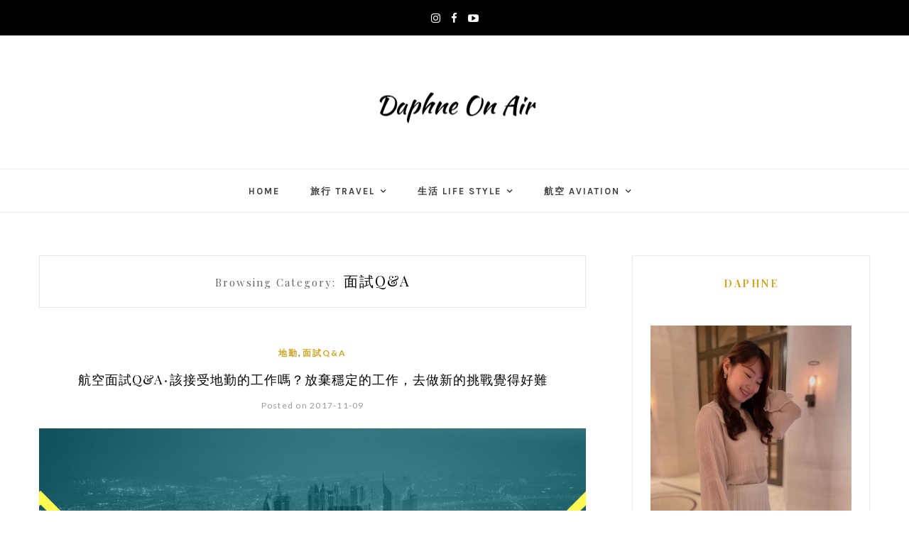

--- FILE ---
content_type: text/html; charset=UTF-8
request_url: https://www.hidaphne.com/fly/qa
body_size: 21269
content:
<!DOCTYPE HTML>
<html lang="zh-TW">
<head>
    <meta charset="UTF-8">
	<meta http-equiv="X-UA-Compatible" content="IE=edge"/>
	<meta name="viewport" content="width=device-width, initial-scale=1"/>
    <meta name='robots' content='noindex, follow' />
	<style>img:is([sizes="auto" i], [sizes^="auto," i]) { contain-intrinsic-size: 3000px 1500px }</style>
	
	<!-- This site is optimized with the Yoast SEO plugin v26.7 - https://yoast.com/wordpress/plugins/seo/ -->
	<title>面試Q&amp;A 彙整 - Daphne ON AIR</title>
	<meta property="og:locale" content="zh_TW" />
	<meta property="og:type" content="article" />
	<meta property="og:title" content="面試Q&amp;A 彙整 - Daphne ON AIR" />
	<meta property="og:url" content="https://www.hidaphne.com/fly/qa" />
	<meta property="og:site_name" content="Daphne ON AIR" />
	<meta name="twitter:card" content="summary_large_image" />
	<script type="application/ld+json" class="yoast-schema-graph">{"@context":"https://schema.org","@graph":[{"@type":"CollectionPage","@id":"https://www.hidaphne.com/fly/qa","url":"https://www.hidaphne.com/fly/qa","name":"面試Q&amp;A 彙整 - Daphne ON AIR","isPartOf":{"@id":"https://www.hidaphne.com/#website"},"primaryImageOfPage":{"@id":"https://www.hidaphne.com/fly/qa#primaryimage"},"image":{"@id":"https://www.hidaphne.com/fly/qa#primaryimage"},"thumbnailUrl":"https://www.hidaphne.com/wp-content/uploads/blog首圖.png","breadcrumb":{"@id":"https://www.hidaphne.com/fly/qa#breadcrumb"},"inLanguage":"zh-TW"},{"@type":"ImageObject","inLanguage":"zh-TW","@id":"https://www.hidaphne.com/fly/qa#primaryimage","url":"https://www.hidaphne.com/wp-content/uploads/blog首圖.png","contentUrl":"https://www.hidaphne.com/wp-content/uploads/blog首圖.png","width":1145,"height":530,"caption":"航空面試Q&A"},{"@type":"BreadcrumbList","@id":"https://www.hidaphne.com/fly/qa#breadcrumb","itemListElement":[{"@type":"ListItem","position":1,"name":"首頁","item":"https://www.hidaphne.com/"},{"@type":"ListItem","position":2,"name":"航空 AVIATION","item":"https://www.hidaphne.com/fly"},{"@type":"ListItem","position":3,"name":"面試Q&amp;A"}]},{"@type":"WebSite","@id":"https://www.hidaphne.com/#website","url":"https://www.hidaphne.com/","name":"Daphne ON AIR","description":"旅行‧生活‧航空","potentialAction":[{"@type":"SearchAction","target":{"@type":"EntryPoint","urlTemplate":"https://www.hidaphne.com/?s={search_term_string}"},"query-input":{"@type":"PropertyValueSpecification","valueRequired":true,"valueName":"search_term_string"}}],"inLanguage":"zh-TW"}]}</script>
	<!-- / Yoast SEO plugin. -->


<link rel='dns-prefetch' href='//stats.wp.com' />
<link rel='dns-prefetch' href='//fonts.googleapis.com' />
<script type="text/javascript">
/* <![CDATA[ */
window._wpemojiSettings = {"baseUrl":"https:\/\/s.w.org\/images\/core\/emoji\/16.0.1\/72x72\/","ext":".png","svgUrl":"https:\/\/s.w.org\/images\/core\/emoji\/16.0.1\/svg\/","svgExt":".svg","source":{"concatemoji":"https:\/\/www.hidaphne.com\/wp-includes\/js\/wp-emoji-release.min.js?ver=6.8.3"}};
/*! This file is auto-generated */
!function(s,n){var o,i,e;function c(e){try{var t={supportTests:e,timestamp:(new Date).valueOf()};sessionStorage.setItem(o,JSON.stringify(t))}catch(e){}}function p(e,t,n){e.clearRect(0,0,e.canvas.width,e.canvas.height),e.fillText(t,0,0);var t=new Uint32Array(e.getImageData(0,0,e.canvas.width,e.canvas.height).data),a=(e.clearRect(0,0,e.canvas.width,e.canvas.height),e.fillText(n,0,0),new Uint32Array(e.getImageData(0,0,e.canvas.width,e.canvas.height).data));return t.every(function(e,t){return e===a[t]})}function u(e,t){e.clearRect(0,0,e.canvas.width,e.canvas.height),e.fillText(t,0,0);for(var n=e.getImageData(16,16,1,1),a=0;a<n.data.length;a++)if(0!==n.data[a])return!1;return!0}function f(e,t,n,a){switch(t){case"flag":return n(e,"\ud83c\udff3\ufe0f\u200d\u26a7\ufe0f","\ud83c\udff3\ufe0f\u200b\u26a7\ufe0f")?!1:!n(e,"\ud83c\udde8\ud83c\uddf6","\ud83c\udde8\u200b\ud83c\uddf6")&&!n(e,"\ud83c\udff4\udb40\udc67\udb40\udc62\udb40\udc65\udb40\udc6e\udb40\udc67\udb40\udc7f","\ud83c\udff4\u200b\udb40\udc67\u200b\udb40\udc62\u200b\udb40\udc65\u200b\udb40\udc6e\u200b\udb40\udc67\u200b\udb40\udc7f");case"emoji":return!a(e,"\ud83e\udedf")}return!1}function g(e,t,n,a){var r="undefined"!=typeof WorkerGlobalScope&&self instanceof WorkerGlobalScope?new OffscreenCanvas(300,150):s.createElement("canvas"),o=r.getContext("2d",{willReadFrequently:!0}),i=(o.textBaseline="top",o.font="600 32px Arial",{});return e.forEach(function(e){i[e]=t(o,e,n,a)}),i}function t(e){var t=s.createElement("script");t.src=e,t.defer=!0,s.head.appendChild(t)}"undefined"!=typeof Promise&&(o="wpEmojiSettingsSupports",i=["flag","emoji"],n.supports={everything:!0,everythingExceptFlag:!0},e=new Promise(function(e){s.addEventListener("DOMContentLoaded",e,{once:!0})}),new Promise(function(t){var n=function(){try{var e=JSON.parse(sessionStorage.getItem(o));if("object"==typeof e&&"number"==typeof e.timestamp&&(new Date).valueOf()<e.timestamp+604800&&"object"==typeof e.supportTests)return e.supportTests}catch(e){}return null}();if(!n){if("undefined"!=typeof Worker&&"undefined"!=typeof OffscreenCanvas&&"undefined"!=typeof URL&&URL.createObjectURL&&"undefined"!=typeof Blob)try{var e="postMessage("+g.toString()+"("+[JSON.stringify(i),f.toString(),p.toString(),u.toString()].join(",")+"));",a=new Blob([e],{type:"text/javascript"}),r=new Worker(URL.createObjectURL(a),{name:"wpTestEmojiSupports"});return void(r.onmessage=function(e){c(n=e.data),r.terminate(),t(n)})}catch(e){}c(n=g(i,f,p,u))}t(n)}).then(function(e){for(var t in e)n.supports[t]=e[t],n.supports.everything=n.supports.everything&&n.supports[t],"flag"!==t&&(n.supports.everythingExceptFlag=n.supports.everythingExceptFlag&&n.supports[t]);n.supports.everythingExceptFlag=n.supports.everythingExceptFlag&&!n.supports.flag,n.DOMReady=!1,n.readyCallback=function(){n.DOMReady=!0}}).then(function(){return e}).then(function(){var e;n.supports.everything||(n.readyCallback(),(e=n.source||{}).concatemoji?t(e.concatemoji):e.wpemoji&&e.twemoji&&(t(e.twemoji),t(e.wpemoji)))}))}((window,document),window._wpemojiSettings);
/* ]]> */
</script>

<link rel='stylesheet' id='sbi_styles-css' href='https://www.hidaphne.com/wp-content/plugins/instagram-feed/css/sbi-styles.min.css?ver=6.10.0' type='text/css' media='all' />
<style id='wp-emoji-styles-inline-css' type='text/css'>

	img.wp-smiley, img.emoji {
		display: inline !important;
		border: none !important;
		box-shadow: none !important;
		height: 1em !important;
		width: 1em !important;
		margin: 0 0.07em !important;
		vertical-align: -0.1em !important;
		background: none !important;
		padding: 0 !important;
	}
</style>
<link rel='stylesheet' id='wp-block-library-css' href='https://www.hidaphne.com/wp-includes/css/dist/block-library/style.min.css?ver=6.8.3' type='text/css' media='all' />
<style id='classic-theme-styles-inline-css' type='text/css'>
/*! This file is auto-generated */
.wp-block-button__link{color:#fff;background-color:#32373c;border-radius:9999px;box-shadow:none;text-decoration:none;padding:calc(.667em + 2px) calc(1.333em + 2px);font-size:1.125em}.wp-block-file__button{background:#32373c;color:#fff;text-decoration:none}
</style>
<style id='achang-pencil-box-style-box-style-inline-css' type='text/css'>
.apb-highlighter-highlight{background:linear-gradient(to top,var(--apb-highlighter-color,#fff59d) 60%,transparent 60%);padding:2px 4px}.apb-highlighter-highlight,.apb-highlighter-line{border-radius:2px;-webkit-box-decoration-break:clone;box-decoration-break:clone;display:inline}.apb-highlighter-line{background:linear-gradient(transparent 40%,hsla(0,0%,100%,0) 40%,var(--apb-highlighter-color,#ccff90) 50%,transparent 70%);padding:3px 6px}.apb-underline{background:transparent;-webkit-box-decoration-break:clone;box-decoration-break:clone;display:inline;padding-bottom:2px;text-decoration:none}.apb-underline-normal{border-bottom:2px solid var(--apb-underline-color,red);padding-bottom:3px}.apb-underline-wavy{text-decoration-color:var(--apb-underline-color,red);text-decoration-line:underline;-webkit-text-decoration-skip-ink:none;text-decoration-skip-ink:none;text-decoration-style:wavy;text-decoration-thickness:2px;text-underline-offset:3px}.apb-underline-dashed{border-bottom:2px dashed var(--apb-underline-color,red);padding-bottom:3px}.apb-underline-crayon{background:linear-gradient(transparent 40%,hsla(0,0%,100%,0) 40%,var(--apb-underline-color,red) 90%,transparent 95%);border-radius:3px;padding:3px 6px;position:relative}.apb-font-size{display:inline}.apb-style-box{margin:1em 0;position:relative}.apb-style-box .apb-box-title{align-items:center;color:var(--apb-title-color,inherit);display:flex;font-size:var(--apb-title-font-size,1.2em);font-weight:700}.apb-style-box .apb-box-title .apb-title-icon{font-size:1em;margin-right:10px}.apb-style-box .apb-box-title .apb-title-text{flex-grow:1}.apb-style-box .apb-box-content>:first-child{margin-top:0}.apb-style-box .apb-box-content>:last-child{margin-bottom:0}.apb-layout-info{border-color:var(--apb-box-color,#ddd);border-radius:4px;border-style:var(--apb-border-line-style,solid);border-width:var(--apb-border-width,2px)}.apb-layout-info .apb-box-title{background-color:var(--apb-box-color,#ddd);color:var(--apb-title-color,#333);padding:10px 15px}.apb-layout-info .apb-box-content{background-color:#fff;padding:15px}.apb-layout-alert{border:1px solid transparent;border-radius:.375rem;padding:1rem}.apb-layout-alert .apb-box-content,.apb-layout-alert .apb-box-title{background:transparent;padding:0}.apb-layout-alert .apb-box-title{margin-bottom:.5rem}.apb-layout-alert.apb-alert-type-custom{background-color:var(--apb-box-color,#cfe2ff);border-color:var(--apb-border-color,#9ec5fe);border-style:var(--apb-border-line-style,solid);border-width:var(--apb-border-width,1px);color:var(--apb-title-color,#333)}.apb-layout-alert.apb-alert-type-custom .apb-box-title{color:var(--apb-title-color,#333)}.apb-layout-alert.apb-alert-type-info{background-color:#cfe2ff;border-color:#9ec5fe;color:#0a58ca}.apb-layout-alert.apb-alert-type-info .apb-box-title{color:var(--apb-title-color,#0a58ca)}.apb-layout-alert.apb-alert-type-success{background-color:#d1e7dd;border-color:#a3cfbb;color:#146c43}.apb-layout-alert.apb-alert-type-success .apb-box-title{color:var(--apb-title-color,#146c43)}.apb-layout-alert.apb-alert-type-warning{background-color:#fff3cd;border-color:#ffecb5;color:#664d03}.apb-layout-alert.apb-alert-type-warning .apb-box-title{color:var(--apb-title-color,#664d03)}.apb-layout-alert.apb-alert-type-danger{background-color:#f8d7da;border-color:#f1aeb5;color:#842029}.apb-layout-alert.apb-alert-type-danger .apb-box-title{color:var(--apb-title-color,#842029)}.apb-layout-morandi-alert{background-color:var(--apb-box-color,#f7f4eb);border:1px solid var(--apb-box-color,#f7f4eb);border-left:var(--apb-border-width,4px) solid var(--apb-border-color,#d9d2c6);border-radius:.375rem;box-shadow:0 1px 2px 0 rgba(0,0,0,.05);padding:1rem}.apb-layout-morandi-alert .apb-box-title{background:transparent;color:var(--apb-title-color,#2d3748);font-size:var(--apb-title-font-size,1em);font-weight:700;margin-bottom:.25rem;padding:0}.apb-layout-morandi-alert .apb-box-content{background:transparent;color:#4a5568;padding:0}.apb-layout-centered-title{background-color:#fff;border-color:var(--apb-box-color,#ddd);border-radius:4px;border-style:var(--apb-border-line-style,solid);border-width:var(--apb-border-width,2px);margin-top:1.5em;padding:25px 15px 15px;position:relative}.apb-layout-centered-title .apb-box-title{background:var(--apb-title-bg-color,#fff);color:var(--apb-title-color,var(--apb-box-color,#333));left:20px;padding:0 10px;position:absolute;top:-.8em}.apb-layout-centered-title .apb-box-content{background:transparent;padding:0}.wp-block-achang-pencil-box-code-box{border-radius:8px;box-shadow:0 2px 8px rgba(0,0,0,.1);font-family:Consolas,Monaco,Courier New,monospace;margin:1.5em 0;overflow:hidden;position:relative}.wp-block-achang-pencil-box-code-box .apb-code-box-header{align-items:center;border-bottom:1px solid;display:flex;font-size:13px;font-weight:500;justify-content:space-between;padding:12px 16px;position:relative}.wp-block-achang-pencil-box-code-box .apb-code-box-header .apb-code-language{font-family:-apple-system,BlinkMacSystemFont,Segoe UI,Roboto,sans-serif}.wp-block-achang-pencil-box-code-box .apb-code-content-wrapper{background:transparent;display:flex;max-height:500px;overflow:hidden;position:relative}.wp-block-achang-pencil-box-code-box .apb-line-numbers{border-right:1px solid;flex-shrink:0;font-size:14px;line-height:1.5;min-width:50px;overflow-y:auto;padding:16px 8px;text-align:right;-webkit-user-select:none;-moz-user-select:none;user-select:none;-ms-overflow-style:none;position:relative;scrollbar-width:none;z-index:1}.wp-block-achang-pencil-box-code-box .apb-line-numbers::-webkit-scrollbar{display:none}.wp-block-achang-pencil-box-code-box .apb-line-numbers .apb-line-number{display:block;line-height:1.5;white-space:nowrap}.wp-block-achang-pencil-box-code-box .apb-code-box-content{background:transparent;flex:1;font-size:14px;line-height:1.5;margin:0;min-width:0;overflow:auto;padding:16px;position:relative;white-space:pre!important;z-index:0}.wp-block-achang-pencil-box-code-box .apb-code-box-content code{background:transparent;border:none;display:block;font-family:inherit;font-size:inherit;line-height:inherit;margin:0;overflow-wrap:normal!important;padding:0;white-space:pre!important;word-break:normal!important}.wp-block-achang-pencil-box-code-box .apb-code-box-content code .token{display:inline}.wp-block-achang-pencil-box-code-box .apb-copy-button{background:transparent;border:1px solid;border-radius:4px;cursor:pointer;font-family:-apple-system,BlinkMacSystemFont,Segoe UI,Roboto,sans-serif;font-size:12px;padding:6px 12px;transition:all .2s ease}.wp-block-achang-pencil-box-code-box .apb-copy-button:hover{opacity:.8}.wp-block-achang-pencil-box-code-box .apb-copy-button:active{transform:scale(.95)}.wp-block-achang-pencil-box-code-box .apb-copy-button.apb-copy-success{animation:copySuccess .6s ease;background-color:#d4edda!important;border-color:#28a745!important;color:#155724!important}.wp-block-achang-pencil-box-code-box .apb-copy-button.apb-copy-error{animation:copyError .6s ease;background-color:#f8d7da!important;border-color:#dc3545!important;color:#721c24!important}.wp-block-achang-pencil-box-code-box .apb-copy-button-standalone{position:absolute;right:12px;top:12px;z-index:1}.apb-code-style-style-1{background:#f8f9fa;border:1px solid #e9ecef}.apb-code-style-style-1 .apb-code-box-header{background:#fff;border-bottom-color:#dee2e6;color:#495057}.apb-code-style-style-1 .apb-line-numbers{background:#f1f3f4;border-right-color:#dee2e6;color:#6c757d}.apb-code-style-style-1 .apb-code-box-content{background:#fff;color:#212529;text-shadow:none}.apb-code-style-style-1 .apb-code-box-content code[class*=language-]{text-shadow:none}.apb-code-style-style-1 .apb-copy-button{background:hsla(0,0%,100%,.8);border-color:#6c757d;color:#495057}.apb-code-style-style-1 .apb-copy-button:hover{background:#f8f9fa;border-color:#495057}.apb-code-style-style-1 .apb-copy-button.apb-copy-success{background:#d4edda;border-color:#28a745;color:#155724}.apb-code-style-style-1 .apb-copy-button.apb-copy-error{background:#f8d7da;border-color:#dc3545;color:#721c24}.apb-code-style-style-1 code .token.cdata,.apb-code-style-style-1 code .token.comment,.apb-code-style-style-1 code .token.doctype,.apb-code-style-style-1 code .token.prolog{color:#5a6b73}.apb-code-style-style-1 code .token.punctuation{color:#666}.apb-code-style-style-1 code .token.boolean,.apb-code-style-style-1 code .token.constant,.apb-code-style-style-1 code .token.deleted,.apb-code-style-style-1 code .token.number,.apb-code-style-style-1 code .token.property,.apb-code-style-style-1 code .token.symbol,.apb-code-style-style-1 code .token.tag{color:#d73a49}.apb-code-style-style-1 code .token.attr-name,.apb-code-style-style-1 code .token.builtin,.apb-code-style-style-1 code .token.char,.apb-code-style-style-1 code .token.inserted,.apb-code-style-style-1 code .token.selector,.apb-code-style-style-1 code .token.string{color:#22863a}.apb-code-style-style-1 code .token.entity,.apb-code-style-style-1 code .token.operator,.apb-code-style-style-1 code .token.url{color:#6f42c1}.apb-code-style-style-1 code .token.atrule,.apb-code-style-style-1 code .token.attr-value,.apb-code-style-style-1 code .token.keyword{color:#005cc5}.apb-code-style-style-1 code .token.class-name,.apb-code-style-style-1 code .token.function{color:#6f42c1}.apb-code-style-style-1 code .token.important,.apb-code-style-style-1 code .token.regex,.apb-code-style-style-1 code .token.variable{color:#e36209}.apb-code-style-style-2{background:#1e1e1e;border:1px solid #333}.apb-code-style-style-2 .apb-code-box-header{background:#2d2d30;border-bottom-color:#3e3e42;color:#ccc}.apb-code-style-style-2 .apb-line-numbers{background:#252526;border-right-color:#3e3e42;color:#858585}.apb-code-style-style-2 .apb-code-box-content{background:#1e1e1e;color:#f0f0f0}.apb-code-style-style-2 .apb-copy-button{background:rgba(45,45,48,.8);border-color:#6c6c6c;color:#ccc}.apb-code-style-style-2 .apb-copy-button:hover{background:#3e3e42;border-color:#ccc}.apb-code-style-style-2 .apb-copy-button.apb-copy-success{background:#0e5132;border-color:#28a745;color:#d4edda}.apb-code-style-style-2 .apb-copy-button.apb-copy-error{background:#58151c;border-color:#dc3545;color:#f8d7da}.apb-code-style-style-2 code .token.cdata,.apb-code-style-style-2 code .token.comment,.apb-code-style-style-2 code .token.doctype,.apb-code-style-style-2 code .token.prolog{color:#6a9955}.apb-code-style-style-2 code .token.punctuation{color:#d4d4d4}.apb-code-style-style-2 code .token.boolean,.apb-code-style-style-2 code .token.constant,.apb-code-style-style-2 code .token.deleted,.apb-code-style-style-2 code .token.number,.apb-code-style-style-2 code .token.property,.apb-code-style-style-2 code .token.symbol,.apb-code-style-style-2 code .token.tag{color:#b5cea8}.apb-code-style-style-2 code .token.attr-name,.apb-code-style-style-2 code .token.builtin,.apb-code-style-style-2 code .token.char,.apb-code-style-style-2 code .token.inserted,.apb-code-style-style-2 code .token.selector,.apb-code-style-style-2 code .token.string{color:#ce9178}.apb-code-style-style-2 code .token.entity,.apb-code-style-style-2 code .token.operator,.apb-code-style-style-2 code .token.url{color:#d4d4d4}.apb-code-style-style-2 code .token.atrule,.apb-code-style-style-2 code .token.attr-value,.apb-code-style-style-2 code .token.keyword{color:#569cd6}.apb-code-style-style-2 code .token.class-name,.apb-code-style-style-2 code .token.function{color:#dcdcaa}.apb-code-style-style-2 code .token.important,.apb-code-style-style-2 code .token.regex,.apb-code-style-style-2 code .token.variable{color:#ff8c00}@keyframes copySuccess{0%{transform:scale(1)}50%{background-color:#28a745;color:#fff;transform:scale(1.1)}to{transform:scale(1)}}@keyframes copyError{0%{transform:translateX(0)}25%{transform:translateX(-5px)}75%{transform:translateX(5px)}to{transform:translateX(0)}}@media(max-width:768px){.wp-block-achang-pencil-box-code-box .apb-code-box-header{font-size:12px;padding:10px 12px}.wp-block-achang-pencil-box-code-box .apb-line-numbers{font-size:11px;min-width:35px;padding:12px 6px}.wp-block-achang-pencil-box-code-box .apb-code-box-content{font-size:13px;padding:12px}.wp-block-achang-pencil-box-code-box .apb-copy-button{font-size:11px;padding:4px 8px}}@media print{.wp-block-achang-pencil-box-code-box{border:1px solid #000;box-shadow:none}.wp-block-achang-pencil-box-code-box .apb-copy-button{display:none}.wp-block-achang-pencil-box-code-box .apb-code-content-wrapper{max-height:none;overflow:visible}}

</style>
<link rel='stylesheet' id='quads-style-css-css' href='https://www.hidaphne.com/wp-content/plugins/quick-adsense-reloaded/includes/gutenberg/dist/blocks.style.build.css?ver=2.0.98.1' type='text/css' media='all' />
<link rel='stylesheet' id='mediaelement-css' href='https://www.hidaphne.com/wp-includes/js/mediaelement/mediaelementplayer-legacy.min.css?ver=4.2.17' type='text/css' media='all' />
<link rel='stylesheet' id='wp-mediaelement-css' href='https://www.hidaphne.com/wp-includes/js/mediaelement/wp-mediaelement.min.css?ver=6.8.3' type='text/css' media='all' />
<style id='jetpack-sharing-buttons-style-inline-css' type='text/css'>
.jetpack-sharing-buttons__services-list{display:flex;flex-direction:row;flex-wrap:wrap;gap:0;list-style-type:none;margin:5px;padding:0}.jetpack-sharing-buttons__services-list.has-small-icon-size{font-size:12px}.jetpack-sharing-buttons__services-list.has-normal-icon-size{font-size:16px}.jetpack-sharing-buttons__services-list.has-large-icon-size{font-size:24px}.jetpack-sharing-buttons__services-list.has-huge-icon-size{font-size:36px}@media print{.jetpack-sharing-buttons__services-list{display:none!important}}.editor-styles-wrapper .wp-block-jetpack-sharing-buttons{gap:0;padding-inline-start:0}ul.jetpack-sharing-buttons__services-list.has-background{padding:1.25em 2.375em}
</style>
<style id='global-styles-inline-css' type='text/css'>
:root{--wp--preset--aspect-ratio--square: 1;--wp--preset--aspect-ratio--4-3: 4/3;--wp--preset--aspect-ratio--3-4: 3/4;--wp--preset--aspect-ratio--3-2: 3/2;--wp--preset--aspect-ratio--2-3: 2/3;--wp--preset--aspect-ratio--16-9: 16/9;--wp--preset--aspect-ratio--9-16: 9/16;--wp--preset--color--black: #000000;--wp--preset--color--cyan-bluish-gray: #abb8c3;--wp--preset--color--white: #ffffff;--wp--preset--color--pale-pink: #f78da7;--wp--preset--color--vivid-red: #cf2e2e;--wp--preset--color--luminous-vivid-orange: #ff6900;--wp--preset--color--luminous-vivid-amber: #fcb900;--wp--preset--color--light-green-cyan: #7bdcb5;--wp--preset--color--vivid-green-cyan: #00d084;--wp--preset--color--pale-cyan-blue: #8ed1fc;--wp--preset--color--vivid-cyan-blue: #0693e3;--wp--preset--color--vivid-purple: #9b51e0;--wp--preset--gradient--vivid-cyan-blue-to-vivid-purple: linear-gradient(135deg,rgba(6,147,227,1) 0%,rgb(155,81,224) 100%);--wp--preset--gradient--light-green-cyan-to-vivid-green-cyan: linear-gradient(135deg,rgb(122,220,180) 0%,rgb(0,208,130) 100%);--wp--preset--gradient--luminous-vivid-amber-to-luminous-vivid-orange: linear-gradient(135deg,rgba(252,185,0,1) 0%,rgba(255,105,0,1) 100%);--wp--preset--gradient--luminous-vivid-orange-to-vivid-red: linear-gradient(135deg,rgba(255,105,0,1) 0%,rgb(207,46,46) 100%);--wp--preset--gradient--very-light-gray-to-cyan-bluish-gray: linear-gradient(135deg,rgb(238,238,238) 0%,rgb(169,184,195) 100%);--wp--preset--gradient--cool-to-warm-spectrum: linear-gradient(135deg,rgb(74,234,220) 0%,rgb(151,120,209) 20%,rgb(207,42,186) 40%,rgb(238,44,130) 60%,rgb(251,105,98) 80%,rgb(254,248,76) 100%);--wp--preset--gradient--blush-light-purple: linear-gradient(135deg,rgb(255,206,236) 0%,rgb(152,150,240) 100%);--wp--preset--gradient--blush-bordeaux: linear-gradient(135deg,rgb(254,205,165) 0%,rgb(254,45,45) 50%,rgb(107,0,62) 100%);--wp--preset--gradient--luminous-dusk: linear-gradient(135deg,rgb(255,203,112) 0%,rgb(199,81,192) 50%,rgb(65,88,208) 100%);--wp--preset--gradient--pale-ocean: linear-gradient(135deg,rgb(255,245,203) 0%,rgb(182,227,212) 50%,rgb(51,167,181) 100%);--wp--preset--gradient--electric-grass: linear-gradient(135deg,rgb(202,248,128) 0%,rgb(113,206,126) 100%);--wp--preset--gradient--midnight: linear-gradient(135deg,rgb(2,3,129) 0%,rgb(40,116,252) 100%);--wp--preset--font-size--small: 13px;--wp--preset--font-size--medium: 20px;--wp--preset--font-size--large: 36px;--wp--preset--font-size--x-large: 42px;--wp--preset--spacing--20: 0.44rem;--wp--preset--spacing--30: 0.67rem;--wp--preset--spacing--40: 1rem;--wp--preset--spacing--50: 1.5rem;--wp--preset--spacing--60: 2.25rem;--wp--preset--spacing--70: 3.38rem;--wp--preset--spacing--80: 5.06rem;--wp--preset--shadow--natural: 6px 6px 9px rgba(0, 0, 0, 0.2);--wp--preset--shadow--deep: 12px 12px 50px rgba(0, 0, 0, 0.4);--wp--preset--shadow--sharp: 6px 6px 0px rgba(0, 0, 0, 0.2);--wp--preset--shadow--outlined: 6px 6px 0px -3px rgba(255, 255, 255, 1), 6px 6px rgba(0, 0, 0, 1);--wp--preset--shadow--crisp: 6px 6px 0px rgba(0, 0, 0, 1);}:where(.is-layout-flex){gap: 0.5em;}:where(.is-layout-grid){gap: 0.5em;}body .is-layout-flex{display: flex;}.is-layout-flex{flex-wrap: wrap;align-items: center;}.is-layout-flex > :is(*, div){margin: 0;}body .is-layout-grid{display: grid;}.is-layout-grid > :is(*, div){margin: 0;}:where(.wp-block-columns.is-layout-flex){gap: 2em;}:where(.wp-block-columns.is-layout-grid){gap: 2em;}:where(.wp-block-post-template.is-layout-flex){gap: 1.25em;}:where(.wp-block-post-template.is-layout-grid){gap: 1.25em;}.has-black-color{color: var(--wp--preset--color--black) !important;}.has-cyan-bluish-gray-color{color: var(--wp--preset--color--cyan-bluish-gray) !important;}.has-white-color{color: var(--wp--preset--color--white) !important;}.has-pale-pink-color{color: var(--wp--preset--color--pale-pink) !important;}.has-vivid-red-color{color: var(--wp--preset--color--vivid-red) !important;}.has-luminous-vivid-orange-color{color: var(--wp--preset--color--luminous-vivid-orange) !important;}.has-luminous-vivid-amber-color{color: var(--wp--preset--color--luminous-vivid-amber) !important;}.has-light-green-cyan-color{color: var(--wp--preset--color--light-green-cyan) !important;}.has-vivid-green-cyan-color{color: var(--wp--preset--color--vivid-green-cyan) !important;}.has-pale-cyan-blue-color{color: var(--wp--preset--color--pale-cyan-blue) !important;}.has-vivid-cyan-blue-color{color: var(--wp--preset--color--vivid-cyan-blue) !important;}.has-vivid-purple-color{color: var(--wp--preset--color--vivid-purple) !important;}.has-black-background-color{background-color: var(--wp--preset--color--black) !important;}.has-cyan-bluish-gray-background-color{background-color: var(--wp--preset--color--cyan-bluish-gray) !important;}.has-white-background-color{background-color: var(--wp--preset--color--white) !important;}.has-pale-pink-background-color{background-color: var(--wp--preset--color--pale-pink) !important;}.has-vivid-red-background-color{background-color: var(--wp--preset--color--vivid-red) !important;}.has-luminous-vivid-orange-background-color{background-color: var(--wp--preset--color--luminous-vivid-orange) !important;}.has-luminous-vivid-amber-background-color{background-color: var(--wp--preset--color--luminous-vivid-amber) !important;}.has-light-green-cyan-background-color{background-color: var(--wp--preset--color--light-green-cyan) !important;}.has-vivid-green-cyan-background-color{background-color: var(--wp--preset--color--vivid-green-cyan) !important;}.has-pale-cyan-blue-background-color{background-color: var(--wp--preset--color--pale-cyan-blue) !important;}.has-vivid-cyan-blue-background-color{background-color: var(--wp--preset--color--vivid-cyan-blue) !important;}.has-vivid-purple-background-color{background-color: var(--wp--preset--color--vivid-purple) !important;}.has-black-border-color{border-color: var(--wp--preset--color--black) !important;}.has-cyan-bluish-gray-border-color{border-color: var(--wp--preset--color--cyan-bluish-gray) !important;}.has-white-border-color{border-color: var(--wp--preset--color--white) !important;}.has-pale-pink-border-color{border-color: var(--wp--preset--color--pale-pink) !important;}.has-vivid-red-border-color{border-color: var(--wp--preset--color--vivid-red) !important;}.has-luminous-vivid-orange-border-color{border-color: var(--wp--preset--color--luminous-vivid-orange) !important;}.has-luminous-vivid-amber-border-color{border-color: var(--wp--preset--color--luminous-vivid-amber) !important;}.has-light-green-cyan-border-color{border-color: var(--wp--preset--color--light-green-cyan) !important;}.has-vivid-green-cyan-border-color{border-color: var(--wp--preset--color--vivid-green-cyan) !important;}.has-pale-cyan-blue-border-color{border-color: var(--wp--preset--color--pale-cyan-blue) !important;}.has-vivid-cyan-blue-border-color{border-color: var(--wp--preset--color--vivid-cyan-blue) !important;}.has-vivid-purple-border-color{border-color: var(--wp--preset--color--vivid-purple) !important;}.has-vivid-cyan-blue-to-vivid-purple-gradient-background{background: var(--wp--preset--gradient--vivid-cyan-blue-to-vivid-purple) !important;}.has-light-green-cyan-to-vivid-green-cyan-gradient-background{background: var(--wp--preset--gradient--light-green-cyan-to-vivid-green-cyan) !important;}.has-luminous-vivid-amber-to-luminous-vivid-orange-gradient-background{background: var(--wp--preset--gradient--luminous-vivid-amber-to-luminous-vivid-orange) !important;}.has-luminous-vivid-orange-to-vivid-red-gradient-background{background: var(--wp--preset--gradient--luminous-vivid-orange-to-vivid-red) !important;}.has-very-light-gray-to-cyan-bluish-gray-gradient-background{background: var(--wp--preset--gradient--very-light-gray-to-cyan-bluish-gray) !important;}.has-cool-to-warm-spectrum-gradient-background{background: var(--wp--preset--gradient--cool-to-warm-spectrum) !important;}.has-blush-light-purple-gradient-background{background: var(--wp--preset--gradient--blush-light-purple) !important;}.has-blush-bordeaux-gradient-background{background: var(--wp--preset--gradient--blush-bordeaux) !important;}.has-luminous-dusk-gradient-background{background: var(--wp--preset--gradient--luminous-dusk) !important;}.has-pale-ocean-gradient-background{background: var(--wp--preset--gradient--pale-ocean) !important;}.has-electric-grass-gradient-background{background: var(--wp--preset--gradient--electric-grass) !important;}.has-midnight-gradient-background{background: var(--wp--preset--gradient--midnight) !important;}.has-small-font-size{font-size: var(--wp--preset--font-size--small) !important;}.has-medium-font-size{font-size: var(--wp--preset--font-size--medium) !important;}.has-large-font-size{font-size: var(--wp--preset--font-size--large) !important;}.has-x-large-font-size{font-size: var(--wp--preset--font-size--x-large) !important;}
:where(.wp-block-post-template.is-layout-flex){gap: 1.25em;}:where(.wp-block-post-template.is-layout-grid){gap: 1.25em;}
:where(.wp-block-columns.is-layout-flex){gap: 2em;}:where(.wp-block-columns.is-layout-grid){gap: 2em;}
:root :where(.wp-block-pullquote){font-size: 1.5em;line-height: 1.6;}
</style>
<link rel='stylesheet' id='achang-pencil-box-css' href='https://www.hidaphne.com/wp-content/plugins/achang-pencil-box/public/css/achang-pencil-box-public.css?ver=1.9.3.1762418727.1.0.3%20via%2020200922' type='text/css' media='all' />
<link rel='stylesheet' id='atd-public-style-css' href='https://www.hidaphne.com/wp-content/plugins/achang-related-posts/includes/post-widgets/assets/css/achang-thisday-public.css?ver=1.1.7' type='text/css' media='all' />
<link rel='stylesheet' id='achang_pt-frontend-css-css' href='https://www.hidaphne.com/wp-content/plugins/achang-related-posts/includes/PostTree/assets/css/frontend.css?ver=1768278389' type='text/css' media='all' />
<link rel='stylesheet' id='achang_pt-category-tree-css-css' href='https://www.hidaphne.com/wp-content/plugins/achang-related-posts/includes/PostTree/assets/css/category-tree.css?ver=1768278389' type='text/css' media='all' />
<link rel='stylesheet' id='achang_pt-shortcode-css-css' href='https://www.hidaphne.com/wp-content/plugins/achang-related-posts/includes/PostTree/assets/css/shortcode.css?ver=1768278389' type='text/css' media='all' />
<link rel='stylesheet' id='hamlet-googlefonts-css' href='https://fonts.googleapis.com/css?family=Lato%3A400%2C700%7CKarla%3A400%2C700%7CPlayfair+Display%3A400%2C400italic%2C700&#038;subset=latin%2Clatin-ext' type='text/css' media='all' />
<link rel='stylesheet' id='bootstrap-css' href='https://www.hidaphne.com/wp-content/themes/hamlet/css/bootstrap.min.css?ver=6.8.3' type='text/css' media='all' />
<link rel='stylesheet' id='font-awesome-css-css' href='https://www.hidaphne.com/wp-content/themes/hamlet/css/font-awesome.min.css?ver=6.8.3' type='text/css' media='all' />
<link rel='stylesheet' id='owl-carousel-css-css' href='https://www.hidaphne.com/wp-content/themes/hamlet/css/owl.carousel.css?ver=6.8.3' type='text/css' media='all' />
<link rel='stylesheet' id='hamlet-main-style-css' href='https://www.hidaphne.com/wp-content/themes/hamlet/style.css?ver=6.8.3' type='text/css' media='all' />
<link rel='stylesheet' id='dtree.css-css' href='https://www.hidaphne.com/wp-content/plugins/wp-dtree-30/wp-dtree.min.css?ver=4.4.5' type='text/css' media='all' />
<script type="text/javascript" src="https://www.hidaphne.com/wp-includes/js/jquery/jquery.min.js?ver=3.7.1" id="jquery-core-js"></script>
<script type="text/javascript" src="https://www.hidaphne.com/wp-includes/js/jquery/jquery-migrate.min.js?ver=3.4.1" id="jquery-migrate-js"></script>
<script type="text/javascript" id="wk-tag-manager-script-js-after">
/* <![CDATA[ */
function shouldTrack(){
var trackLoggedIn = true;
var loggedIn = false;
if(!loggedIn){
return true;
} else if( trackLoggedIn ) {
return true;
}
return false;
}
function hasWKGoogleAnalyticsCookie() {
return (new RegExp('wp_wk_ga_untrack_' + document.location.hostname)).test(document.cookie);
}
if (!hasWKGoogleAnalyticsCookie() && shouldTrack()) {
//Google Tag Manager
(function (w, d, s, l, i) {
w[l] = w[l] || [];
w[l].push({
'gtm.start':
new Date().getTime(), event: 'gtm.js'
});
var f = d.getElementsByTagName(s)[0],
j = d.createElement(s), dl = l != 'dataLayer' ? '&l=' + l : '';
j.async = true;
j.src =
'https://www.googletagmanager.com/gtm.js?id=' + i + dl;
f.parentNode.insertBefore(j, f);
})(window, document, 'script', 'dataLayer', 'GTM-WJQ3M6M');
}
/* ]]> */
</script>
<script type="text/javascript" id="dtree-js-extra">
/* <![CDATA[ */
var WPdTreeSettings = {"animate":"1","duration":"250","imgurl":"https:\/\/www.hidaphne.com\/wp-content\/plugins\/wp-dtree-30\/"};
/* ]]> */
</script>
<script type="text/javascript" src="https://www.hidaphne.com/wp-content/plugins/wp-dtree-30/wp-dtree.min.js?ver=4.4.5" id="dtree-js"></script>
<link rel="https://api.w.org/" href="https://www.hidaphne.com/wp-json/" /><link rel="alternate" title="JSON" type="application/json" href="https://www.hidaphne.com/wp-json/wp/v2/categories/118" /><meta name="generator" content="WordPress 6.8.3" />
	<style>img#wpstats{display:none}</style>
		<script>document.cookie = 'quads_browser_width='+screen.width;</script>    <style type="text/css">
		#header {
            
            background-size: cover;

            min-height: 300px !important;
        }

        /** Accent Color **/
        .hamlet-content-post a, 
        .widget .widget-title,
        .blog-item .post-category a,
        .hamlet-post-tags  a:hover,
        .social-widget > a:hover,
        .social-share a:hover,
        .hamlet-post-share a:hover,
        .hamlet-pagination .page-numbers:hover,
        #footer-social a:hover,
        .widget ul li a:hover,
        #searchform span button[type="submit"]:hover{
            color:  !important;
        }

        input[type="submit"]:hover, button:hover, .button:hover,
        blockquote:before,
        .hamlet-slider .owl-nav > div:hover{
        	background-color: ;
        } 

        .blog-item .post-info .title-post > a {
            color: ;
        }

        
        .hamlet-list-layout .hamlet-content-post p {

            color: ;

        }

        
        h1, h2, h3, h4, h5, h6 {

            color: ;

        }

        
		.hamlet-content-post a{color:#cea525;}

.hamlet-content-post a:hover{text-decoration:none; font-weight:bold;}
		
    </style>

    <link rel="icon" href="https://www.hidaphne.com/wp-content/uploads/cropped-blog-icon-32x32.png" sizes="32x32" />
<link rel="icon" href="https://www.hidaphne.com/wp-content/uploads/cropped-blog-icon-192x192.png" sizes="192x192" />
<link rel="apple-touch-icon" href="https://www.hidaphne.com/wp-content/uploads/cropped-blog-icon-180x180.png" />
<meta name="msapplication-TileImage" content="https://www.hidaphne.com/wp-content/uploads/cropped-blog-icon-270x270.png" />
<link rel="preload" as="image" href="https://www.hidaphne.com/wp-content/uploads/blog首圖.png" media="(max-resolution:1145wdpi)"><link rel="preload" as="image" href="https://www.hidaphne.com/wp-content/uploads/blog首圖-300x139.png" media="(max-resolution:300wdpi)"><link rel="preload" as="image" href="https://www.hidaphne.com/wp-content/uploads/blog首圖-768x355.png" media="(max-resolution:768wdpi)"><link rel="preload" as="image" href="https://www.hidaphne.com/wp-content/uploads/blog首圖-1024x474.png" media="(max-resolution:1024wdpi)"></head>
<body class="archive category category-qa category-118 wp-theme-hamlet">

    <div class="body-ovelay"></div>
    
            <header id="header" class="header-normal">

    <div class="top-navigation-nomarl">
    <div class="top-navigation container">
        <div id="top-text-info" class="col-sm-4 text-center-xs">
                            <span class="sub"></span>
                    </div>
        <div id="top-social" class="col-sm-4 text-center">
                                    <a href="https://instagram.com/daphne.ig" target="_blank"><i class="fa fa-instagram"></i></a>            <a href="https://facebook.com/daphneonair" target="_blank"><i class="fa fa-facebook"></i></a>                                                <a href="https://youtube.com/DaphneOnAir" target="_blank"><i class="fa fa-youtube-play"></i></a>                    </div>

            </div>
    </div>
    
    <div id="logo">
                                                <h2><a href="https://www.hidaphne.com/"><img src="https://www.hidaphne.com/wp-content/uploads/cropped-blog-logo_300-150.png" alt="Daphne ON AIR" /></a></h2>
                                </div>

    <div class="hamlet-overlay"></div>

    <nav id="primary-navigation"> 
        <div class="container">
            <div class="hamlet-main-menu">
                <a href="javascript:void(0)" class="togole-mainmenu">Main Menu</a>
                <div id="nav-wrapper">
                    <ul id="menu-header-menu" class="hamlet-main-menu"><li id="menu-item-854" class="menu-item menu-item-type-custom menu-item-object-custom menu-item-home menu-item-854"><a href="https://www.hidaphne.com">Home</a></li>
<li id="menu-item-95" class="menu-item menu-item-type-taxonomy menu-item-object-category menu-item-has-children menu-item-95"><a href="https://www.hidaphne.com/travel">旅行 TRAVEL</a>
<ul class="sub-menu">
	<li id="menu-item-96" class="menu-item menu-item-type-taxonomy menu-item-object-category menu-item-96"><a href="https://www.hidaphne.com/travel/2017sgn">越南‧胡志明 Ho Chi Minh</a></li>
	<li id="menu-item-1573" class="menu-item menu-item-type-taxonomy menu-item-object-category menu-item-1573"><a href="https://www.hidaphne.com/travel/shanghai">中國‧上海 Shanghai</a></li>
	<li id="menu-item-1574" class="menu-item menu-item-type-taxonomy menu-item-object-category menu-item-1574"><a href="https://www.hidaphne.com/travel/bangkok">泰國‧曼谷 Bangkok</a></li>
	<li id="menu-item-1940" class="menu-item menu-item-type-taxonomy menu-item-object-category menu-item-1940"><a href="https://www.hidaphne.com/travel/%e6%9d%b1%e4%ba%ac-tokyo">日本‧東京 Tokyo</a></li>
	<li id="menu-item-1794" class="menu-item menu-item-type-taxonomy menu-item-object-category menu-item-1794"><a href="https://www.hidaphne.com/travel/kyoto">日本‧京都 Kyoto</a></li>
	<li id="menu-item-1787" class="menu-item menu-item-type-taxonomy menu-item-object-category menu-item-1787"><a href="https://www.hidaphne.com/travel/hong-kong">香港 Hong Kong</a></li>
	<li id="menu-item-1575" class="menu-item menu-item-type-taxonomy menu-item-object-category menu-item-1575"><a href="https://www.hidaphne.com/travel/seoul">韓國‧首爾 Seoul</a></li>
	<li id="menu-item-97" class="menu-item menu-item-type-taxonomy menu-item-object-category menu-item-97"><a href="https://www.hidaphne.com/travel/tips-travel">旅遊 Tips</a></li>
	<li id="menu-item-1654" class="menu-item menu-item-type-taxonomy menu-item-object-category menu-item-1654"><a href="https://www.hidaphne.com/fly/crewlife">飛行日記</a></li>
</ul>
</li>
<li id="menu-item-98" class="menu-item menu-item-type-taxonomy menu-item-object-category menu-item-has-children menu-item-98"><a href="https://www.hidaphne.com/life">生活 LIFE STYLE</a>
<ul class="sub-menu">
	<li id="menu-item-2854" class="menu-item menu-item-type-taxonomy menu-item-object-category menu-item-2854"><a href="https://www.hidaphne.com/life/wedding">婚禮籌備 My Wedding</a></li>
	<li id="menu-item-3353" class="menu-item menu-item-type-taxonomy menu-item-object-category menu-item-3353"><a href="https://www.hidaphne.com/life/%e6%87%b7%e5%ad%95%e6%97%a5%e8%a8%98">懷孕日記</a></li>
	<li id="menu-item-3380" class="menu-item menu-item-type-taxonomy menu-item-object-category menu-item-3380"><a href="https://www.hidaphne.com/life/%e8%82%b2%e5%85%92">育兒</a></li>
	<li id="menu-item-1579" class="menu-item menu-item-type-taxonomy menu-item-object-category menu-item-1579"><a href="https://www.hidaphne.com/life/foodbeverage/%e9%85%92%e5%90%a7">酒吧 Bar</a></li>
	<li id="menu-item-1611" class="menu-item menu-item-type-taxonomy menu-item-object-category menu-item-1611"><a href="https://www.hidaphne.com/life/foodbeverage/cafe">咖啡廳 Cafe</a></li>
	<li id="menu-item-1612" class="menu-item menu-item-type-taxonomy menu-item-object-category menu-item-1612"><a href="https://www.hidaphne.com/life/foodbeverage/restaurant">餐廳 Restaurant</a></li>
</ul>
</li>
<li id="menu-item-99" class="menu-item menu-item-type-taxonomy menu-item-object-category current-category-ancestor current-menu-ancestor current-menu-parent current-category-parent menu-item-has-children menu-item-99"><a href="https://www.hidaphne.com/fly">航空 AVIATION</a>
<ul class="sub-menu">
	<li id="menu-item-2180" class="menu-item menu-item-type-taxonomy menu-item-object-category menu-item-2180"><a href="https://www.hidaphne.com/fly/interview">空服面試全紀錄</a></li>
	<li id="menu-item-101" class="menu-item menu-item-type-taxonomy menu-item-object-category menu-item-101"><a href="https://www.hidaphne.com/fly/tips">空服面試Tips</a></li>
	<li id="menu-item-1655" class="menu-item menu-item-type-taxonomy menu-item-object-category menu-item-1655"><a href="https://www.hidaphne.com/fly/crewlife">飛行日記</a></li>
	<li id="menu-item-1453" class="menu-item menu-item-type-taxonomy menu-item-object-category current-menu-item menu-item-1453"><a href="https://www.hidaphne.com/fly/qa" aria-current="page">面試Q&amp;A</a></li>
</ul>
</li>
</ul>                </div>
            </div>
        </div>
    </nav>

</header>        
    
                
    <div id="main-container" class=""><div class="container">
    <div class="row">
        <div class="col-md-8">
            <div id="main">
                <div class="archive-box">
				                    <span>Browsing Category: </span>
				    <h1>面試Q&amp;A</h1>
                				</div>
                                    <div class="hamlet-blog hamlet-list-layout hamlet-1full-list-layout">
                                    <article class="blog-post-feature blog-item post-1513 post type-post status-publish format-standard has-post-thumbnail hentry category-116 category-qa tag-197 tag-19 tag-20 tag-23 tag-28 tag-34 tag-37 tag-71 tag-117 tag-196 tag-198 tag-199 tag-200">
                <div class="post-info">
                    <div class="post-category"><a href="https://www.hidaphne.com/fly/%e5%9c%b0%e5%8b%a4" rel="category tag">地勤</a>, <a href="https://www.hidaphne.com/fly/qa" rel="category tag">面試Q&amp;A</a> </div>
                    <div class="post-title">
                        <h2 class="title-post">
                                                    <a href="https://www.hidaphne.com/1513/qa-2">航空面試Q&#038;A‧該接受地勤的工作嗎？放棄穩定的工作，去做新的挑戰覺得好難</a>
                                                </h2>
                    </div>
                                        <div class="post-meta">
                                                    Posted on&nbsp;2017-11-09                                                                    </div>
                                    </div>

                 
                <div class="post-fomat">
                    <figure><img width="1145" height="530" src="https://www.hidaphne.com/wp-content/uploads/blog首圖.png" class="attachment-hamlet-fullwidth size-hamlet-fullwidth wp-post-image" alt="航空面試Q&#038;A‧該接受地勤的工作嗎？放棄穩定的工作，去做新的挑戰覺得好難" title="航空面試Q&#038;A‧該接受地勤的工作嗎？放棄穩定的工作，去做新的挑戰覺得好難" decoding="async" fetchpriority="high" srcset="https://www.hidaphne.com/wp-content/uploads/blog首圖.png 1145w, https://www.hidaphne.com/wp-content/uploads/blog首圖-300x139.png 300w, https://www.hidaphne.com/wp-content/uploads/blog首圖-768x355.png 768w, https://www.hidaphne.com/wp-content/uploads/blog首圖-1024x474.png 1024w" sizes="(max-width: 1145px) 100vw, 1145px" /></figure>
                </div>
                                
                <div class="hamlet-content-post"><p>如果是應屆畢業生，那應該也才22歲，如果是22歲的我來做選擇，我一定二話不說選地勤，畢竟在航空業工作是我所追求的，今天能更有這個機會，當然放下一切欣然接受。從你的文字當中，你心裡應該也是嚮往地勤這份工作，但是怕的是去做新的挑戰。</p></div>
                <div class="btn-more"><a href="https://www.hidaphne.com/1513/qa-2" class="more-link"><span class="more-button">Continue Reading</span></a></div>

                <div class="hamlet-post-share home-page">
                    <div class="post-likes">
                        <span class="porotfolio-wish"><a href="void(0)" class="hamlet-like-post" id="hamlet-like-post-1513" title="Like this"><i class="fa fa-heart-o"></i> <span class="hamlet-like-post-count">0</span></a></span>                    </div>
                    <div class="social-share share-buttons">
    <a target="_blank" href="https://www.facebook.com/sharer/sharer.php?u=https://www.hidaphne.com/1513/qa-2"><i class="fa fa-facebook"></i></a>
    <a target="_blank" href="https://twitter.com/home?status=Check%20out%20this%20article:%20%E8%88%AA%E7%A9%BA%E9%9D%A2%E8%A9%A6Q%26A%E2%80%A7%E8%A9%B2%E6%8E%A5%E5%8F%97%E5%9C%B0%E5%8B%A4%E7%9A%84%E5%B7%A5%E4%BD%9C%E5%97%8E%EF%BC%9F%E6%94%BE%E6%A3%84%E7%A9%A9%E5%AE%9A%E7%9A%84%E5%B7%A5%E4%BD%9C%EF%BC%8C%E5%8E%BB%E5%81%9A%E6%96%B0%E7%9A%84%E6%8C%91%E6%88%B0%E8%A6%BA%E5%BE%97%E5%A5%BD%E9%9B%A3%20-%20https://www.hidaphne.com/1513/qa-2"><i class="fa fa-twitter"></i></a>                    			
    <a target="_blank" href="https://pinterest.com/pin/create/button/?url=https://www.hidaphne.com/1513/qa-2&media=https://www.hidaphne.com/wp-content/uploads/blog首圖.png"><i class="fa fa-pinterest"></i></a>
</div>                </div>

            </article>
                                            <article id="post-1446" class="blog-item post-1446 post type-post status-publish format-standard has-post-thumbnail hentry category-qa tag-196 tag-197 tag-198 tag-199 tag-19 tag-20 tag-23 tag-34 tag-37 tag-71 tag-117">
                                                <div class="left-post">                    
                    <div class="post-format"><a href="https://www.hidaphne.com/1446/qa-3"><img src="https://www.hidaphne.com/wp-content/uploads/QA.png" alt="航空面試Q&#038;A‧還有工作的情況下能一邊準備考空姐嗎？其實我沒有很大的信心，但是我又很想嘗試看看" /></a></div>
                </div>
                                <div class="post-info">

                                        <div class="post-category"><a href="https://www.hidaphne.com/fly/qa" rel="category tag">面試Q&amp;A</a></div>
                    
                    <h2 class="title-post">
                                            <a href="https://www.hidaphne.com/1446/qa-3">航空面試Q&#038;A‧還有工作的情況下能一邊準備考空姐嗎？其實我沒有很大的信心，但是我又很想嘗試看看</a>
                                        </h2>
                    
                                                                    <div class="post-meta">Posted on&nbsp;2017-10-24</div>
                                                <div class="hamlet-content-post">
                            <p>心動不如馬上行動！不管做什麼事情，考空服也好，工作上遇到挑戰也好，我都相信做就對了。不做只空想，只會留在原地，起身去做了，才知道要自己哪裡不會、哪裡可以改進，這樣才會越來越進步、越來越接近自己想要的目標！</p>
                        </div>
                                        
                </div>
            </article>
                                            <article id="post-164" class="blog-item post-164 post type-post status-publish format-standard has-post-thumbnail hentry category-qa tag-19 tag-34 tag-41 tag-71 tag-117 tag-197 tag-198 tag-201 tag-202 tag-air">
                                                <div class="left-post">                    
                    <div class="post-format"><a href="https://www.hidaphne.com/164/crew-2"><img src="https://www.hidaphne.com/wp-content/uploads/blog首圖-4.png" alt="不想飛了怎麼辦？航空公司的選擇與空服員職涯、轉職規畫" /></a></div>
                </div>
                                <div class="post-info">

                                        <div class="post-category"><a href="https://www.hidaphne.com/fly/qa" rel="category tag">面試Q&amp;A</a></div>
                    
                    <h2 class="title-post">
                                            <a href="https://www.hidaphne.com/164/crew-2">不想飛了怎麼辦？航空公司的選擇與空服員職涯、轉職規畫</a>
                                        </h2>
                    
                                                                    <div class="post-meta">Posted on&nbsp;2017-05-08</div>
                                                <div class="hamlet-content-post">
                            <p>今天要來聊兩個主題，放在一起聊是因為我覺得這兩件事息息相關！這幾年，航空公司招考訊息不斷，華航在去年就舉辦了三次招考，長榮則是年年都大缺人，中東五星級航空睽違好多年也再度來台招募台籍空服員。相信不少優秀的男孩女孩同時錄取好多家航空，要煩惱著該如何選擇。首先，要來先問問大家，你當空服員的原因是甚麼？有人是想要環遊世界，也有人是從小的夢想，有人是想要進大公司，也有人是為了薪水。每間航空都各有優缺點，當 [&hellip;]</p>
                        </div>
                                        
                </div>
            </article>
                                            <article id="post-1436" class="blog-item post-1436 post type-post status-publish format-standard has-post-thumbnail hentry category-116 category-qa tag-71 tag-air tag-19 tag-28 tag-34 tag-41 tag-117 tag-197 tag-198 tag-201 tag-202">
                                                <div class="left-post">                    
                    <div class="post-format"><a href="https://www.hidaphne.com/1436/gs-2"><img src="https://www.hidaphne.com/wp-content/uploads/blog首圖-.png" alt="關於地勤的Q&#038;A" /></a></div>
                </div>
                                <div class="post-info">

                                        <div class="post-category"><a href="https://www.hidaphne.com/fly/%e5%9c%b0%e5%8b%a4" rel="category tag">地勤</a>, <a href="https://www.hidaphne.com/fly/qa" rel="category tag">面試Q&amp;A</a></div>
                    
                    <h2 class="title-post">
                                            <a href="https://www.hidaphne.com/1436/gs-2">關於地勤的Q&#038;A</a>
                                        </h2>
                    
                                                                    <div class="post-meta">Posted on&nbsp;2015-01-28</div>
                                                <div class="hamlet-content-post">
                            <p>蠻常有朋友或是朋友的朋友知道我在航空公司工作，會問我一些關於地勤工作的問題，以下是一些蠻常遇到的問題，在這邊分享給大家，希望對這份工作有興趣的女孩兒有幫助。 如果還有任何問題歡迎留言問我唷，這邊會不時的update的     ▪ 請問受訓一個月後 就可以正常排班（一張班表for 三個月）嗎？我印象中是收訓後三個月（或六個月）後才可以參加選班、換班或找代班，通常是一季選一次班。   ▪ 請問休假兩天 [&hellip;]</p>
                        </div>
                                        
                </div>
            </article>
                                            <article id="post-2226" class="blog-item post-2226 post type-post status-publish format-standard has-post-thumbnail hentry category-qa tag-19 tag-20 tag-23 tag-34 tag-37 tag-71 tag-117 tag-196 tag-197 tag-198 tag-199">
                                                <div class="left-post">                    
                    <div class="post-format"><a href="https://www.hidaphne.com/2226/qa-4"><img src="https://www.hidaphne.com/wp-content/uploads/blog首圖-3.png" alt="航空面試Q&#038;A‧戴牙套可不可以考／當空服員？" /></a></div>
                </div>
                                <div class="post-info">

                                        <div class="post-category"><a href="https://www.hidaphne.com/fly/qa" rel="category tag">面試Q&amp;A</a></div>
                    
                    <h2 class="title-post">
                                            <a href="https://www.hidaphne.com/2226/qa-4">航空面試Q&#038;A‧戴牙套可不可以考／當空服員？</a>
                                        </h2>
                    
                                                                    <div class="post-meta">Posted on&nbsp;2014-10-26</div>
                                                <div class="hamlet-content-post">
                            <p>因為常常收到網友私訊詢問一些關於航空面試的問題，所以就決定開啟這個單元啦！如果有問題想問的請私訊粉絲團，或是點留言，問題也盡可能的就你個人的情況寫的詳細一點，這樣我才好給建議，但如果是一些網路上可以查的到的資訊（例如多益要考幾分才能報名、摸高要摸到多少），這些我不會回答哦 有問題要問請留言，或是到我的粉絲團留言唷！其他面試相關Q&amp;A ▸&nbsp;https://www.hidaphne. [&hellip;]</p>
                        </div>
                                        
                </div>
            </article>
                            <!-- Pagination -->
                <!-- End / Pagination -->
    </div>                            </div>
        </div>
                <div class="col-md-4 sidebar sidebar-right"><aside id="sidebar">
	<div id="text-14" class="widget widget_text"><h3 class="widget-title">Daphne</h3>			<div class="textwidget"><p><img loading="lazy" decoding="async" class="alignnone size-full wp-image-3549" src="https://www.hidaphne.com/wp-content/uploads/20210202113809_5.jpg" alt="" width="640" height="640" srcset="https://www.hidaphne.com/wp-content/uploads/20210202113809_5.jpg 640w, https://www.hidaphne.com/wp-content/uploads/20210202113809_5-400x400.jpg 400w" sizes="auto, (max-width: 640px) 100vw, 640px" /></p>
<p>華航地勤▸▸國泰空服▸▸旅遊業行銷</p>
<p>現在是經營電商的斜槓媽咪<br />
有一個寶貝叫小妞♥<br />
在這裡分享我們的生活點滴<br />
也歡迎來IG/FB追蹤我唷！</p>
</div>
		</div><div id="hamlet_widget_social-2" class="widget widget_social"><h3 class="widget-title">Follow Me On</h3>        <div class="social-widget widget-content">
                        <a href="https://www.facebook.com/daphneonair" target="_blank">
                <span class="fa fa-facebook"></span>
            </a>
                        
                        
                        <a href="https://pse.is/38mgne" target="_blank">
                <span class="icon fa fa-instagram"></span>
            </a>
                        
                        
                        <a href="https://www.youtube.com/c/DaphneOnAir" target="_blank">
                <span class="icon fa fa-youtube"></span>
            </a>
                    </div>

    </div><div id="custom_html-23" class="widget_text widget widget_custom_html"><h3 class="widget-title">instagram</h3><div class="textwidget custom-html-widget">
<div id="sb_instagram"  class="sbi sbi_mob_col_1 sbi_tab_col_2 sbi_col_3 sbi_disable_mobile" style="width: 100%;"	 data-feedid="sbi_daphne.ig#9"  data-res="auto" data-cols="3" data-colsmobile="1" data-colstablet="2" data-num="9" data-nummobile="" data-item-padding=""	 data-shortcode-atts="{&quot;user&quot;:&quot;daphne.ig&quot;}"  data-postid="" data-locatornonce="d39067e9e9" data-imageaspectratio="1:1" data-sbi-flags="favorLocal">
	
	<div id="sbi_images" >
		<div class="sbi_item sbi_type_video sbi_new sbi_transition"
	id="sbi_18038191556023861" data-date="1724161504">
	<div class="sbi_photo_wrap">
		<a class="sbi_photo" href="https://www.instagram.com/reel/C-5M8FePKob/" target="_blank" rel="noopener nofollow"
			data-full-res="https://scontent-sjc3-1.cdninstagram.com/v/t51.29350-15/456423900_793278342885122_5768278125696372556_n.jpg?_nc_cat=111&#038;ccb=1-7&#038;_nc_sid=18de74&#038;_nc_ohc=BSOFLoBv7QoQ7kNvgFkW8c3&#038;_nc_ht=scontent-sjc3-1.cdninstagram.com&#038;edm=AM6HXa8EAAAA&#038;oh=00_AYBlWnH27KZbO6VOAtW0giLcDJGTgEVvdvpUhHanAFiKdQ&#038;oe=66CAAAD5"
			data-img-src-set="{&quot;d&quot;:&quot;https:\/\/scontent-sjc3-1.cdninstagram.com\/v\/t51.29350-15\/456423900_793278342885122_5768278125696372556_n.jpg?_nc_cat=111&amp;ccb=1-7&amp;_nc_sid=18de74&amp;_nc_ohc=BSOFLoBv7QoQ7kNvgFkW8c3&amp;_nc_ht=scontent-sjc3-1.cdninstagram.com&amp;edm=AM6HXa8EAAAA&amp;oh=00_AYBlWnH27KZbO6VOAtW0giLcDJGTgEVvdvpUhHanAFiKdQ&amp;oe=66CAAAD5&quot;,&quot;150&quot;:&quot;https:\/\/scontent-sjc3-1.cdninstagram.com\/v\/t51.29350-15\/456423900_793278342885122_5768278125696372556_n.jpg?_nc_cat=111&amp;ccb=1-7&amp;_nc_sid=18de74&amp;_nc_ohc=BSOFLoBv7QoQ7kNvgFkW8c3&amp;_nc_ht=scontent-sjc3-1.cdninstagram.com&amp;edm=AM6HXa8EAAAA&amp;oh=00_AYBlWnH27KZbO6VOAtW0giLcDJGTgEVvdvpUhHanAFiKdQ&amp;oe=66CAAAD5&quot;,&quot;320&quot;:&quot;https:\/\/scontent-sjc3-1.cdninstagram.com\/v\/t51.29350-15\/456423900_793278342885122_5768278125696372556_n.jpg?_nc_cat=111&amp;ccb=1-7&amp;_nc_sid=18de74&amp;_nc_ohc=BSOFLoBv7QoQ7kNvgFkW8c3&amp;_nc_ht=scontent-sjc3-1.cdninstagram.com&amp;edm=AM6HXa8EAAAA&amp;oh=00_AYBlWnH27KZbO6VOAtW0giLcDJGTgEVvdvpUhHanAFiKdQ&amp;oe=66CAAAD5&quot;,&quot;640&quot;:&quot;https:\/\/scontent-sjc3-1.cdninstagram.com\/v\/t51.29350-15\/456423900_793278342885122_5768278125696372556_n.jpg?_nc_cat=111&amp;ccb=1-7&amp;_nc_sid=18de74&amp;_nc_ohc=BSOFLoBv7QoQ7kNvgFkW8c3&amp;_nc_ht=scontent-sjc3-1.cdninstagram.com&amp;edm=AM6HXa8EAAAA&amp;oh=00_AYBlWnH27KZbO6VOAtW0giLcDJGTgEVvdvpUhHanAFiKdQ&amp;oe=66CAAAD5&quot;}">
			<span class="sbi-screenreader">片尾我剛生完的照片
就可以看得出來我腹直肌分離多嚴重
還好靠腹肌腰帶救回來了🥺

一打二每天被時間追</span>
						<svg style="color: rgba(255,255,255,1)" class="svg-inline--fa fa-play fa-w-14 sbi_playbtn" aria-label="Play" aria-hidden="true" data-fa-processed="" data-prefix="fa" data-icon="play" role="presentation" xmlns="http://www.w3.org/2000/svg" viewBox="0 0 448 512"><path fill="currentColor" d="M424.4 214.7L72.4 6.6C43.8-10.3 0 6.1 0 47.9V464c0 37.5 40.7 60.1 72.4 41.3l352-208c31.4-18.5 31.5-64.1 0-82.6z"></path></svg>			<img src="https://www.hidaphne.com/wp-content/plugins/instagram-feed/img/placeholder.png" alt="片尾我剛生完的照片
就可以看得出來我腹直肌分離多嚴重
還好靠腹肌腰帶救回來了🥺

一打二每天被時間追著跑
真的好需要這條
而且價錢跟健身房比起來太划算了

腹肌腰帶第二團只到8/22 23:59
匯款+填單才算有訂購完成唷🥰

#產後瘦身 #產後媽媽" aria-hidden="true">
		</a>
	</div>
</div><div class="sbi_item sbi_type_video sbi_new sbi_transition"
	id="sbi_18013356815530294" data-date="1723995803">
	<div class="sbi_photo_wrap">
		<a class="sbi_photo" href="https://www.instagram.com/reel/C-0RCfHPNed/" target="_blank" rel="noopener nofollow"
			data-full-res="https://scontent-sjc3-1.cdninstagram.com/v/t51.29350-15/455958314_882479057122512_8892373419260569262_n.jpg?_nc_cat=107&#038;ccb=1-7&#038;_nc_sid=18de74&#038;_nc_ohc=CPYcRYZBsBsQ7kNvgH9CyjC&#038;_nc_ht=scontent-sjc3-1.cdninstagram.com&#038;edm=AM6HXa8EAAAA&#038;oh=00_AYAZeO1LrCkvojqJoOVm7TuYf46-6RRW5Eqih-X57OFkgg&#038;oe=66CA9A63"
			data-img-src-set="{&quot;d&quot;:&quot;https:\/\/scontent-sjc3-1.cdninstagram.com\/v\/t51.29350-15\/455958314_882479057122512_8892373419260569262_n.jpg?_nc_cat=107&amp;ccb=1-7&amp;_nc_sid=18de74&amp;_nc_ohc=CPYcRYZBsBsQ7kNvgH9CyjC&amp;_nc_ht=scontent-sjc3-1.cdninstagram.com&amp;edm=AM6HXa8EAAAA&amp;oh=00_AYAZeO1LrCkvojqJoOVm7TuYf46-6RRW5Eqih-X57OFkgg&amp;oe=66CA9A63&quot;,&quot;150&quot;:&quot;https:\/\/scontent-sjc3-1.cdninstagram.com\/v\/t51.29350-15\/455958314_882479057122512_8892373419260569262_n.jpg?_nc_cat=107&amp;ccb=1-7&amp;_nc_sid=18de74&amp;_nc_ohc=CPYcRYZBsBsQ7kNvgH9CyjC&amp;_nc_ht=scontent-sjc3-1.cdninstagram.com&amp;edm=AM6HXa8EAAAA&amp;oh=00_AYAZeO1LrCkvojqJoOVm7TuYf46-6RRW5Eqih-X57OFkgg&amp;oe=66CA9A63&quot;,&quot;320&quot;:&quot;https:\/\/scontent-sjc3-1.cdninstagram.com\/v\/t51.29350-15\/455958314_882479057122512_8892373419260569262_n.jpg?_nc_cat=107&amp;ccb=1-7&amp;_nc_sid=18de74&amp;_nc_ohc=CPYcRYZBsBsQ7kNvgH9CyjC&amp;_nc_ht=scontent-sjc3-1.cdninstagram.com&amp;edm=AM6HXa8EAAAA&amp;oh=00_AYAZeO1LrCkvojqJoOVm7TuYf46-6RRW5Eqih-X57OFkgg&amp;oe=66CA9A63&quot;,&quot;640&quot;:&quot;https:\/\/scontent-sjc3-1.cdninstagram.com\/v\/t51.29350-15\/455958314_882479057122512_8892373419260569262_n.jpg?_nc_cat=107&amp;ccb=1-7&amp;_nc_sid=18de74&amp;_nc_ohc=CPYcRYZBsBsQ7kNvgH9CyjC&amp;_nc_ht=scontent-sjc3-1.cdninstagram.com&amp;edm=AM6HXa8EAAAA&amp;oh=00_AYAZeO1LrCkvojqJoOVm7TuYf46-6RRW5Eqih-X57OFkgg&amp;oe=66CA9A63&quot;}">
			<span class="sbi-screenreader">在滿四個月的前兩天
來辦收涎儀式
結果後來慌亂收尾😆
寶寶的心情太難掌控了啦🤣</span>
						<svg style="color: rgba(255,255,255,1)" class="svg-inline--fa fa-play fa-w-14 sbi_playbtn" aria-label="Play" aria-hidden="true" data-fa-processed="" data-prefix="fa" data-icon="play" role="presentation" xmlns="http://www.w3.org/2000/svg" viewBox="0 0 448 512"><path fill="currentColor" d="M424.4 214.7L72.4 6.6C43.8-10.3 0 6.1 0 47.9V464c0 37.5 40.7 60.1 72.4 41.3l352-208c31.4-18.5 31.5-64.1 0-82.6z"></path></svg>			<img src="https://www.hidaphne.com/wp-content/plugins/instagram-feed/img/placeholder.png" alt="在滿四個月的前兩天
來辦收涎儀式
結果後來慌亂收尾😆
寶寶的心情太難掌控了啦🤣" aria-hidden="true">
		</a>
	</div>
</div><div class="sbi_item sbi_type_video sbi_new sbi_transition"
	id="sbi_18052494631789125" data-date="1723958574">
	<div class="sbi_photo_wrap">
		<a class="sbi_photo" href="https://www.instagram.com/reel/C-zKKEHv06F/" target="_blank" rel="noopener nofollow"
			data-full-res="https://scontent-sjc3-1.cdninstagram.com/v/t51.29350-15/456087404_1020718146157733_4573957485016825087_n.jpg?_nc_cat=107&#038;ccb=1-7&#038;_nc_sid=18de74&#038;_nc_ohc=g0j01Rdyp8AQ7kNvgHJi9T5&#038;_nc_ht=scontent-sjc3-1.cdninstagram.com&#038;edm=AM6HXa8EAAAA&#038;oh=00_AYDhi3g43bRTWxN_wfruxuEqsCbRLWrc_N00to6FfRTTWw&#038;oe=66CA9063"
			data-img-src-set="{&quot;d&quot;:&quot;https:\/\/scontent-sjc3-1.cdninstagram.com\/v\/t51.29350-15\/456087404_1020718146157733_4573957485016825087_n.jpg?_nc_cat=107&amp;ccb=1-7&amp;_nc_sid=18de74&amp;_nc_ohc=g0j01Rdyp8AQ7kNvgHJi9T5&amp;_nc_ht=scontent-sjc3-1.cdninstagram.com&amp;edm=AM6HXa8EAAAA&amp;oh=00_AYDhi3g43bRTWxN_wfruxuEqsCbRLWrc_N00to6FfRTTWw&amp;oe=66CA9063&quot;,&quot;150&quot;:&quot;https:\/\/scontent-sjc3-1.cdninstagram.com\/v\/t51.29350-15\/456087404_1020718146157733_4573957485016825087_n.jpg?_nc_cat=107&amp;ccb=1-7&amp;_nc_sid=18de74&amp;_nc_ohc=g0j01Rdyp8AQ7kNvgHJi9T5&amp;_nc_ht=scontent-sjc3-1.cdninstagram.com&amp;edm=AM6HXa8EAAAA&amp;oh=00_AYDhi3g43bRTWxN_wfruxuEqsCbRLWrc_N00to6FfRTTWw&amp;oe=66CA9063&quot;,&quot;320&quot;:&quot;https:\/\/scontent-sjc3-1.cdninstagram.com\/v\/t51.29350-15\/456087404_1020718146157733_4573957485016825087_n.jpg?_nc_cat=107&amp;ccb=1-7&amp;_nc_sid=18de74&amp;_nc_ohc=g0j01Rdyp8AQ7kNvgHJi9T5&amp;_nc_ht=scontent-sjc3-1.cdninstagram.com&amp;edm=AM6HXa8EAAAA&amp;oh=00_AYDhi3g43bRTWxN_wfruxuEqsCbRLWrc_N00to6FfRTTWw&amp;oe=66CA9063&quot;,&quot;640&quot;:&quot;https:\/\/scontent-sjc3-1.cdninstagram.com\/v\/t51.29350-15\/456087404_1020718146157733_4573957485016825087_n.jpg?_nc_cat=107&amp;ccb=1-7&amp;_nc_sid=18de74&amp;_nc_ohc=g0j01Rdyp8AQ7kNvgHJi9T5&amp;_nc_ht=scontent-sjc3-1.cdninstagram.com&amp;edm=AM6HXa8EAAAA&amp;oh=00_AYDhi3g43bRTWxN_wfruxuEqsCbRLWrc_N00to6FfRTTWw&amp;oe=66CA9063&quot;}">
			<span class="sbi-screenreader">每天早上起床逗寶寶都覺得好幸福
然後不由自主的娃娃音
應該每個媽媽都一樣吧🤣</span>
						<svg style="color: rgba(255,255,255,1)" class="svg-inline--fa fa-play fa-w-14 sbi_playbtn" aria-label="Play" aria-hidden="true" data-fa-processed="" data-prefix="fa" data-icon="play" role="presentation" xmlns="http://www.w3.org/2000/svg" viewBox="0 0 448 512"><path fill="currentColor" d="M424.4 214.7L72.4 6.6C43.8-10.3 0 6.1 0 47.9V464c0 37.5 40.7 60.1 72.4 41.3l352-208c31.4-18.5 31.5-64.1 0-82.6z"></path></svg>			<img src="https://www.hidaphne.com/wp-content/plugins/instagram-feed/img/placeholder.png" alt="每天早上起床逗寶寶都覺得好幸福
然後不由自主的娃娃音
應該每個媽媽都一樣吧🤣" aria-hidden="true">
		</a>
	</div>
</div><div class="sbi_item sbi_type_video sbi_new sbi_transition"
	id="sbi_17969062298773171" data-date="1723910514">
	<div class="sbi_photo_wrap">
		<a class="sbi_photo" href="https://www.instagram.com/reel/C-xui2ePJvO/" target="_blank" rel="noopener nofollow"
			data-full-res="https://scontent-sjc3-1.cdninstagram.com/v/t51.29350-15/455936602_2282269905449119_5302637086912236045_n.jpg?_nc_cat=102&#038;ccb=1-7&#038;_nc_sid=18de74&#038;_nc_ohc=EmFKSntClWUQ7kNvgF-oCr-&#038;_nc_ht=scontent-sjc3-1.cdninstagram.com&#038;edm=AM6HXa8EAAAA&#038;oh=00_AYDs_lcJLOSyw45faaTyvbdSMyt7PNRodSwqBelyqt8KIQ&#038;oe=66CAB008"
			data-img-src-set="{&quot;d&quot;:&quot;https:\/\/scontent-sjc3-1.cdninstagram.com\/v\/t51.29350-15\/455936602_2282269905449119_5302637086912236045_n.jpg?_nc_cat=102&amp;ccb=1-7&amp;_nc_sid=18de74&amp;_nc_ohc=EmFKSntClWUQ7kNvgF-oCr-&amp;_nc_ht=scontent-sjc3-1.cdninstagram.com&amp;edm=AM6HXa8EAAAA&amp;oh=00_AYDs_lcJLOSyw45faaTyvbdSMyt7PNRodSwqBelyqt8KIQ&amp;oe=66CAB008&quot;,&quot;150&quot;:&quot;https:\/\/scontent-sjc3-1.cdninstagram.com\/v\/t51.29350-15\/455936602_2282269905449119_5302637086912236045_n.jpg?_nc_cat=102&amp;ccb=1-7&amp;_nc_sid=18de74&amp;_nc_ohc=EmFKSntClWUQ7kNvgF-oCr-&amp;_nc_ht=scontent-sjc3-1.cdninstagram.com&amp;edm=AM6HXa8EAAAA&amp;oh=00_AYDs_lcJLOSyw45faaTyvbdSMyt7PNRodSwqBelyqt8KIQ&amp;oe=66CAB008&quot;,&quot;320&quot;:&quot;https:\/\/scontent-sjc3-1.cdninstagram.com\/v\/t51.29350-15\/455936602_2282269905449119_5302637086912236045_n.jpg?_nc_cat=102&amp;ccb=1-7&amp;_nc_sid=18de74&amp;_nc_ohc=EmFKSntClWUQ7kNvgF-oCr-&amp;_nc_ht=scontent-sjc3-1.cdninstagram.com&amp;edm=AM6HXa8EAAAA&amp;oh=00_AYDs_lcJLOSyw45faaTyvbdSMyt7PNRodSwqBelyqt8KIQ&amp;oe=66CAB008&quot;,&quot;640&quot;:&quot;https:\/\/scontent-sjc3-1.cdninstagram.com\/v\/t51.29350-15\/455936602_2282269905449119_5302637086912236045_n.jpg?_nc_cat=102&amp;ccb=1-7&amp;_nc_sid=18de74&amp;_nc_ohc=EmFKSntClWUQ7kNvgF-oCr-&amp;_nc_ht=scontent-sjc3-1.cdninstagram.com&amp;edm=AM6HXa8EAAAA&amp;oh=00_AYDs_lcJLOSyw45faaTyvbdSMyt7PNRodSwqBelyqt8KIQ&amp;oe=66CAB008&quot;}">
			<span class="sbi-screenreader">產後瘦身努力中🔥
沒時間運動就要挑對小工具
難怪有人可以不運動肚子就變小

腹肌腰帶
第二團開團中
</span>
						<svg style="color: rgba(255,255,255,1)" class="svg-inline--fa fa-play fa-w-14 sbi_playbtn" aria-label="Play" aria-hidden="true" data-fa-processed="" data-prefix="fa" data-icon="play" role="presentation" xmlns="http://www.w3.org/2000/svg" viewBox="0 0 448 512"><path fill="currentColor" d="M424.4 214.7L72.4 6.6C43.8-10.3 0 6.1 0 47.9V464c0 37.5 40.7 60.1 72.4 41.3l352-208c31.4-18.5 31.5-64.1 0-82.6z"></path></svg>			<img src="https://www.hidaphne.com/wp-content/plugins/instagram-feed/img/placeholder.png" alt="產後瘦身努力中🔥
沒時間運動就要挑對小工具
難怪有人可以不運動肚子就變小

腹肌腰帶
第二團開團中
留言+1我給你優惠價

#產後瘦身 #產後媽媽" aria-hidden="true">
		</a>
	</div>
</div><div class="sbi_item sbi_type_video sbi_new sbi_transition"
	id="sbi_18059210587638048" data-date="1723733557">
	<div class="sbi_photo_wrap">
		<a class="sbi_photo" href="https://www.instagram.com/reel/C-scQ0gvaUr/" target="_blank" rel="noopener nofollow"
			data-full-res="https://scontent-sjc3-1.cdninstagram.com/v/t51.29350-15/455364903_1434802887235476_6146967253328140955_n.jpg?_nc_cat=107&#038;ccb=1-7&#038;_nc_sid=18de74&#038;_nc_ohc=LsROlkDGH9cQ7kNvgEyUNze&#038;_nc_ht=scontent-sjc3-1.cdninstagram.com&#038;edm=AM6HXa8EAAAA&#038;oh=00_AYAvNvBMsXnDz1y3wTvqngGB9y-AY0h9vR94kYCDrEKNFQ&#038;oe=66CAA590"
			data-img-src-set="{&quot;d&quot;:&quot;https:\/\/scontent-sjc3-1.cdninstagram.com\/v\/t51.29350-15\/455364903_1434802887235476_6146967253328140955_n.jpg?_nc_cat=107&amp;ccb=1-7&amp;_nc_sid=18de74&amp;_nc_ohc=LsROlkDGH9cQ7kNvgEyUNze&amp;_nc_ht=scontent-sjc3-1.cdninstagram.com&amp;edm=AM6HXa8EAAAA&amp;oh=00_AYAvNvBMsXnDz1y3wTvqngGB9y-AY0h9vR94kYCDrEKNFQ&amp;oe=66CAA590&quot;,&quot;150&quot;:&quot;https:\/\/scontent-sjc3-1.cdninstagram.com\/v\/t51.29350-15\/455364903_1434802887235476_6146967253328140955_n.jpg?_nc_cat=107&amp;ccb=1-7&amp;_nc_sid=18de74&amp;_nc_ohc=LsROlkDGH9cQ7kNvgEyUNze&amp;_nc_ht=scontent-sjc3-1.cdninstagram.com&amp;edm=AM6HXa8EAAAA&amp;oh=00_AYAvNvBMsXnDz1y3wTvqngGB9y-AY0h9vR94kYCDrEKNFQ&amp;oe=66CAA590&quot;,&quot;320&quot;:&quot;https:\/\/scontent-sjc3-1.cdninstagram.com\/v\/t51.29350-15\/455364903_1434802887235476_6146967253328140955_n.jpg?_nc_cat=107&amp;ccb=1-7&amp;_nc_sid=18de74&amp;_nc_ohc=LsROlkDGH9cQ7kNvgEyUNze&amp;_nc_ht=scontent-sjc3-1.cdninstagram.com&amp;edm=AM6HXa8EAAAA&amp;oh=00_AYAvNvBMsXnDz1y3wTvqngGB9y-AY0h9vR94kYCDrEKNFQ&amp;oe=66CAA590&quot;,&quot;640&quot;:&quot;https:\/\/scontent-sjc3-1.cdninstagram.com\/v\/t51.29350-15\/455364903_1434802887235476_6146967253328140955_n.jpg?_nc_cat=107&amp;ccb=1-7&amp;_nc_sid=18de74&amp;_nc_ohc=LsROlkDGH9cQ7kNvgEyUNze&amp;_nc_ht=scontent-sjc3-1.cdninstagram.com&amp;edm=AM6HXa8EAAAA&amp;oh=00_AYAvNvBMsXnDz1y3wTvqngGB9y-AY0h9vR94kYCDrEKNFQ&amp;oe=66CAA590&quot;}">
			<span class="sbi-screenreader">腹肌腰帶實測Day2
對媽媽真的太友善了😍</span>
						<svg style="color: rgba(255,255,255,1)" class="svg-inline--fa fa-play fa-w-14 sbi_playbtn" aria-label="Play" aria-hidden="true" data-fa-processed="" data-prefix="fa" data-icon="play" role="presentation" xmlns="http://www.w3.org/2000/svg" viewBox="0 0 448 512"><path fill="currentColor" d="M424.4 214.7L72.4 6.6C43.8-10.3 0 6.1 0 47.9V464c0 37.5 40.7 60.1 72.4 41.3l352-208c31.4-18.5 31.5-64.1 0-82.6z"></path></svg>			<img src="https://www.hidaphne.com/wp-content/plugins/instagram-feed/img/placeholder.png" alt="腹肌腰帶實測Day2
對媽媽真的太友善了😍" aria-hidden="true">
		</a>
	</div>
</div><div class="sbi_item sbi_type_video sbi_new sbi_transition"
	id="sbi_17865686706188264" data-date="1723622088">
	<div class="sbi_photo_wrap">
		<a class="sbi_photo" href="https://www.instagram.com/reel/C-pH1qDvkK6/" target="_blank" rel="noopener nofollow"
			data-full-res="https://scontent-sjc3-1.cdninstagram.com/v/t51.29350-15/455698089_965412525260234_6200855364099184846_n.jpg?_nc_cat=106&#038;ccb=1-7&#038;_nc_sid=18de74&#038;_nc_ohc=obrbhBhqeRsQ7kNvgHdqBGF&#038;_nc_ht=scontent-sjc3-1.cdninstagram.com&#038;edm=AM6HXa8EAAAA&#038;oh=00_AYCUIJ2yRu2W_6asnc9kSU5malV4vFIgrqR1HTXCqgk3MA&#038;oe=66CAB1BF"
			data-img-src-set="{&quot;d&quot;:&quot;https:\/\/scontent-sjc3-1.cdninstagram.com\/v\/t51.29350-15\/455698089_965412525260234_6200855364099184846_n.jpg?_nc_cat=106&amp;ccb=1-7&amp;_nc_sid=18de74&amp;_nc_ohc=obrbhBhqeRsQ7kNvgHdqBGF&amp;_nc_ht=scontent-sjc3-1.cdninstagram.com&amp;edm=AM6HXa8EAAAA&amp;oh=00_AYCUIJ2yRu2W_6asnc9kSU5malV4vFIgrqR1HTXCqgk3MA&amp;oe=66CAB1BF&quot;,&quot;150&quot;:&quot;https:\/\/scontent-sjc3-1.cdninstagram.com\/v\/t51.29350-15\/455698089_965412525260234_6200855364099184846_n.jpg?_nc_cat=106&amp;ccb=1-7&amp;_nc_sid=18de74&amp;_nc_ohc=obrbhBhqeRsQ7kNvgHdqBGF&amp;_nc_ht=scontent-sjc3-1.cdninstagram.com&amp;edm=AM6HXa8EAAAA&amp;oh=00_AYCUIJ2yRu2W_6asnc9kSU5malV4vFIgrqR1HTXCqgk3MA&amp;oe=66CAB1BF&quot;,&quot;320&quot;:&quot;https:\/\/scontent-sjc3-1.cdninstagram.com\/v\/t51.29350-15\/455698089_965412525260234_6200855364099184846_n.jpg?_nc_cat=106&amp;ccb=1-7&amp;_nc_sid=18de74&amp;_nc_ohc=obrbhBhqeRsQ7kNvgHdqBGF&amp;_nc_ht=scontent-sjc3-1.cdninstagram.com&amp;edm=AM6HXa8EAAAA&amp;oh=00_AYCUIJ2yRu2W_6asnc9kSU5malV4vFIgrqR1HTXCqgk3MA&amp;oe=66CAB1BF&quot;,&quot;640&quot;:&quot;https:\/\/scontent-sjc3-1.cdninstagram.com\/v\/t51.29350-15\/455698089_965412525260234_6200855364099184846_n.jpg?_nc_cat=106&amp;ccb=1-7&amp;_nc_sid=18de74&amp;_nc_ohc=obrbhBhqeRsQ7kNvgHdqBGF&amp;_nc_ht=scontent-sjc3-1.cdninstagram.com&amp;edm=AM6HXa8EAAAA&amp;oh=00_AYCUIJ2yRu2W_6asnc9kSU5malV4vFIgrqR1HTXCqgk3MA&amp;oe=66CAB1BF&quot;}">
			<span class="sbi-screenreader">產後瘦身已開始來到Day3了
除了飲控
再加上一個小工具
聽說是居家embody😍
媽媽們都知道
就</span>
						<svg style="color: rgba(255,255,255,1)" class="svg-inline--fa fa-play fa-w-14 sbi_playbtn" aria-label="Play" aria-hidden="true" data-fa-processed="" data-prefix="fa" data-icon="play" role="presentation" xmlns="http://www.w3.org/2000/svg" viewBox="0 0 448 512"><path fill="currentColor" d="M424.4 214.7L72.4 6.6C43.8-10.3 0 6.1 0 47.9V464c0 37.5 40.7 60.1 72.4 41.3l352-208c31.4-18.5 31.5-64.1 0-82.6z"></path></svg>			<img src="https://www.hidaphne.com/wp-content/plugins/instagram-feed/img/placeholder.png" alt="產後瘦身已開始來到Day3了
除了飲控
再加上一個小工具
聽說是居家embody😍
媽媽們都知道
就算四肢再怎麼瘦
腹部因為腹直肌分離的關係
都還是會很多肉肉
而且鬆鬆的🥲

今天開始決定早晚各用一次
一次20分鐘
用完之後再擦神奇瘦身精油
來看看效果如何😌

#每天一則直到我瘦回產前 💪🏻" aria-hidden="true">
		</a>
	</div>
</div><div class="sbi_item sbi_type_video sbi_new sbi_transition"
	id="sbi_17917991078952622" data-date="1722767451">
	<div class="sbi_photo_wrap">
		<a class="sbi_photo" href="https://www.instagram.com/reel/C-PpUtdv43r/" target="_blank" rel="noopener nofollow"
			data-full-res="https://scontent-sjc3-1.cdninstagram.com/v/t51.29350-15/453909969_510134728275215_2168813743598112997_n.jpg?_nc_cat=101&#038;ccb=1-7&#038;_nc_sid=18de74&#038;_nc_ohc=gUUITX1VAKUQ7kNvgGcDvuI&#038;_nc_ht=scontent-sjc3-1.cdninstagram.com&#038;edm=AM6HXa8EAAAA&#038;oh=00_AYC9Rg9yQM_MRLBuR7W8SfYXP1q0bCq8fFg-yIPqQVwLlg&#038;oe=66CA94BB"
			data-img-src-set="{&quot;d&quot;:&quot;https:\/\/scontent-sjc3-1.cdninstagram.com\/v\/t51.29350-15\/453909969_510134728275215_2168813743598112997_n.jpg?_nc_cat=101&amp;ccb=1-7&amp;_nc_sid=18de74&amp;_nc_ohc=gUUITX1VAKUQ7kNvgGcDvuI&amp;_nc_ht=scontent-sjc3-1.cdninstagram.com&amp;edm=AM6HXa8EAAAA&amp;oh=00_AYC9Rg9yQM_MRLBuR7W8SfYXP1q0bCq8fFg-yIPqQVwLlg&amp;oe=66CA94BB&quot;,&quot;150&quot;:&quot;https:\/\/scontent-sjc3-1.cdninstagram.com\/v\/t51.29350-15\/453909969_510134728275215_2168813743598112997_n.jpg?_nc_cat=101&amp;ccb=1-7&amp;_nc_sid=18de74&amp;_nc_ohc=gUUITX1VAKUQ7kNvgGcDvuI&amp;_nc_ht=scontent-sjc3-1.cdninstagram.com&amp;edm=AM6HXa8EAAAA&amp;oh=00_AYC9Rg9yQM_MRLBuR7W8SfYXP1q0bCq8fFg-yIPqQVwLlg&amp;oe=66CA94BB&quot;,&quot;320&quot;:&quot;https:\/\/scontent-sjc3-1.cdninstagram.com\/v\/t51.29350-15\/453909969_510134728275215_2168813743598112997_n.jpg?_nc_cat=101&amp;ccb=1-7&amp;_nc_sid=18de74&amp;_nc_ohc=gUUITX1VAKUQ7kNvgGcDvuI&amp;_nc_ht=scontent-sjc3-1.cdninstagram.com&amp;edm=AM6HXa8EAAAA&amp;oh=00_AYC9Rg9yQM_MRLBuR7W8SfYXP1q0bCq8fFg-yIPqQVwLlg&amp;oe=66CA94BB&quot;,&quot;640&quot;:&quot;https:\/\/scontent-sjc3-1.cdninstagram.com\/v\/t51.29350-15\/453909969_510134728275215_2168813743598112997_n.jpg?_nc_cat=101&amp;ccb=1-7&amp;_nc_sid=18de74&amp;_nc_ohc=gUUITX1VAKUQ7kNvgGcDvuI&amp;_nc_ht=scontent-sjc3-1.cdninstagram.com&amp;edm=AM6HXa8EAAAA&amp;oh=00_AYC9Rg9yQM_MRLBuR7W8SfYXP1q0bCq8fFg-yIPqQVwLlg&amp;oe=66CA94BB&quot;}">
			<span class="sbi-screenreader">一直要辦的滿月酒變成百日宴☺️

超推薦W hotel的紫艷中餐廳
有包廂
最多可以塞30人
而且空</span>
						<svg style="color: rgba(255,255,255,1)" class="svg-inline--fa fa-play fa-w-14 sbi_playbtn" aria-label="Play" aria-hidden="true" data-fa-processed="" data-prefix="fa" data-icon="play" role="presentation" xmlns="http://www.w3.org/2000/svg" viewBox="0 0 448 512"><path fill="currentColor" d="M424.4 214.7L72.4 6.6C43.8-10.3 0 6.1 0 47.9V464c0 37.5 40.7 60.1 72.4 41.3l352-208c31.4-18.5 31.5-64.1 0-82.6z"></path></svg>			<img src="https://www.hidaphne.com/wp-content/plugins/instagram-feed/img/placeholder.png" alt="一直要辦的滿月酒變成百日宴☺️

超推薦W hotel的紫艷中餐廳
有包廂
最多可以塞30人
而且空間還很夠小孩跑來跑去
還有小躺椅幫嬰換尿布也ok
粵菜也是好吃😋

還好玥有一個5歲姊姊陪玩
嬰開宴後沒多久就一路睡到結束
順利結束！" aria-hidden="true">
		</a>
	</div>
</div><div class="sbi_item sbi_type_video sbi_new sbi_transition"
	id="sbi_17860965771196420" data-date="1721981647">
	<div class="sbi_photo_wrap">
		<a class="sbi_photo" href="https://www.instagram.com/reel/C94NQVHPocI/" target="_blank" rel="noopener nofollow"
			data-full-res="https://scontent-sjc3-1.cdninstagram.com/v/t51.29350-15/452865901_1011887017051917_3662437287430910658_n.jpg?_nc_cat=109&#038;ccb=1-7&#038;_nc_sid=18de74&#038;_nc_ohc=p5_ZCr6C1lcQ7kNvgGBnZ8Y&#038;_nc_ht=scontent-sjc3-1.cdninstagram.com&#038;edm=AM6HXa8EAAAA&#038;oh=00_AYCXNVGfXQaJNYPUMJCJe7LtYkfeXsdMCw0HxhYia3_4UQ&#038;oe=66CA89C0"
			data-img-src-set="{&quot;d&quot;:&quot;https:\/\/scontent-sjc3-1.cdninstagram.com\/v\/t51.29350-15\/452865901_1011887017051917_3662437287430910658_n.jpg?_nc_cat=109&amp;ccb=1-7&amp;_nc_sid=18de74&amp;_nc_ohc=p5_ZCr6C1lcQ7kNvgGBnZ8Y&amp;_nc_ht=scontent-sjc3-1.cdninstagram.com&amp;edm=AM6HXa8EAAAA&amp;oh=00_AYCXNVGfXQaJNYPUMJCJe7LtYkfeXsdMCw0HxhYia3_4UQ&amp;oe=66CA89C0&quot;,&quot;150&quot;:&quot;https:\/\/scontent-sjc3-1.cdninstagram.com\/v\/t51.29350-15\/452865901_1011887017051917_3662437287430910658_n.jpg?_nc_cat=109&amp;ccb=1-7&amp;_nc_sid=18de74&amp;_nc_ohc=p5_ZCr6C1lcQ7kNvgGBnZ8Y&amp;_nc_ht=scontent-sjc3-1.cdninstagram.com&amp;edm=AM6HXa8EAAAA&amp;oh=00_AYCXNVGfXQaJNYPUMJCJe7LtYkfeXsdMCw0HxhYia3_4UQ&amp;oe=66CA89C0&quot;,&quot;320&quot;:&quot;https:\/\/scontent-sjc3-1.cdninstagram.com\/v\/t51.29350-15\/452865901_1011887017051917_3662437287430910658_n.jpg?_nc_cat=109&amp;ccb=1-7&amp;_nc_sid=18de74&amp;_nc_ohc=p5_ZCr6C1lcQ7kNvgGBnZ8Y&amp;_nc_ht=scontent-sjc3-1.cdninstagram.com&amp;edm=AM6HXa8EAAAA&amp;oh=00_AYCXNVGfXQaJNYPUMJCJe7LtYkfeXsdMCw0HxhYia3_4UQ&amp;oe=66CA89C0&quot;,&quot;640&quot;:&quot;https:\/\/scontent-sjc3-1.cdninstagram.com\/v\/t51.29350-15\/452865901_1011887017051917_3662437287430910658_n.jpg?_nc_cat=109&amp;ccb=1-7&amp;_nc_sid=18de74&amp;_nc_ohc=p5_ZCr6C1lcQ7kNvgGBnZ8Y&amp;_nc_ht=scontent-sjc3-1.cdninstagram.com&amp;edm=AM6HXa8EAAAA&amp;oh=00_AYCXNVGfXQaJNYPUMJCJe7LtYkfeXsdMCw0HxhYia3_4UQ&amp;oe=66CA89C0&quot;}">
			<span class="sbi-screenreader">剛好老公要回來的日期在颱風天，辛苦他還特地從上海飛到深圳，再從深圳到香港🇭🇰，然後飛回台北

週六是</span>
						<svg style="color: rgba(255,255,255,1)" class="svg-inline--fa fa-play fa-w-14 sbi_playbtn" aria-label="Play" aria-hidden="true" data-fa-processed="" data-prefix="fa" data-icon="play" role="presentation" xmlns="http://www.w3.org/2000/svg" viewBox="0 0 448 512"><path fill="currentColor" d="M424.4 214.7L72.4 6.6C43.8-10.3 0 6.1 0 47.9V464c0 37.5 40.7 60.1 72.4 41.3l352-208c31.4-18.5 31.5-64.1 0-82.6z"></path></svg>			<img src="https://www.hidaphne.com/wp-content/plugins/instagram-feed/img/placeholder.png" alt="剛好老公要回來的日期在颱風天，辛苦他還特地從上海飛到深圳，再從深圳到香港🇭🇰，然後飛回台北

週六是女兒新學校的座談會，爸爸可是說什麼都要來參加

剛好這天放假，玥在預計出門前一個小時，就穿上她最愛的衣服、綁了她最愛的頭髮、還有穿上她最愛的鞋子坐在門口等出門😂 噢對了，她還化了妝☺️然後到了機場看到爸爸就飛奔過去隆重歡迎👏🏻" aria-hidden="true">
		</a>
	</div>
</div><div class="sbi_item sbi_type_video sbi_new sbi_transition"
	id="sbi_18354970954129627" data-date="1721204247">
	<div class="sbi_photo_wrap">
		<a class="sbi_photo" href="https://www.instagram.com/reel/C9hEkOEBa1L/" target="_blank" rel="noopener nofollow"
			data-full-res="https://scontent-sjc3-1.cdninstagram.com/v/t51.29350-15/451750760_1561581121062941_6606613372608971849_n.jpg?_nc_cat=105&#038;ccb=1-7&#038;_nc_sid=18de74&#038;_nc_ohc=04FVfq3ZIG4Q7kNvgGRGIsm&#038;_nc_ht=scontent-sjc3-1.cdninstagram.com&#038;edm=AM6HXa8EAAAA&#038;oh=00_AYDDIxqyDafOudv6gMAF_6Louwc5ypYSMRKGhJAVUe0X2A&#038;oe=66CA8FB8"
			data-img-src-set="{&quot;d&quot;:&quot;https:\/\/scontent-sjc3-1.cdninstagram.com\/v\/t51.29350-15\/451750760_1561581121062941_6606613372608971849_n.jpg?_nc_cat=105&amp;ccb=1-7&amp;_nc_sid=18de74&amp;_nc_ohc=04FVfq3ZIG4Q7kNvgGRGIsm&amp;_nc_ht=scontent-sjc3-1.cdninstagram.com&amp;edm=AM6HXa8EAAAA&amp;oh=00_AYDDIxqyDafOudv6gMAF_6Louwc5ypYSMRKGhJAVUe0X2A&amp;oe=66CA8FB8&quot;,&quot;150&quot;:&quot;https:\/\/scontent-sjc3-1.cdninstagram.com\/v\/t51.29350-15\/451750760_1561581121062941_6606613372608971849_n.jpg?_nc_cat=105&amp;ccb=1-7&amp;_nc_sid=18de74&amp;_nc_ohc=04FVfq3ZIG4Q7kNvgGRGIsm&amp;_nc_ht=scontent-sjc3-1.cdninstagram.com&amp;edm=AM6HXa8EAAAA&amp;oh=00_AYDDIxqyDafOudv6gMAF_6Louwc5ypYSMRKGhJAVUe0X2A&amp;oe=66CA8FB8&quot;,&quot;320&quot;:&quot;https:\/\/scontent-sjc3-1.cdninstagram.com\/v\/t51.29350-15\/451750760_1561581121062941_6606613372608971849_n.jpg?_nc_cat=105&amp;ccb=1-7&amp;_nc_sid=18de74&amp;_nc_ohc=04FVfq3ZIG4Q7kNvgGRGIsm&amp;_nc_ht=scontent-sjc3-1.cdninstagram.com&amp;edm=AM6HXa8EAAAA&amp;oh=00_AYDDIxqyDafOudv6gMAF_6Louwc5ypYSMRKGhJAVUe0X2A&amp;oe=66CA8FB8&quot;,&quot;640&quot;:&quot;https:\/\/scontent-sjc3-1.cdninstagram.com\/v\/t51.29350-15\/451750760_1561581121062941_6606613372608971849_n.jpg?_nc_cat=105&amp;ccb=1-7&amp;_nc_sid=18de74&amp;_nc_ohc=04FVfq3ZIG4Q7kNvgGRGIsm&amp;_nc_ht=scontent-sjc3-1.cdninstagram.com&amp;edm=AM6HXa8EAAAA&amp;oh=00_AYDDIxqyDafOudv6gMAF_6Louwc5ypYSMRKGhJAVUe0X2A&amp;oe=66CA8FB8&quot;}">
			<span class="sbi-screenreader">可以變美的東東都給我來一打！💄💋🍷</span>
						<svg style="color: rgba(255,255,255,1)" class="svg-inline--fa fa-play fa-w-14 sbi_playbtn" aria-label="Play" aria-hidden="true" data-fa-processed="" data-prefix="fa" data-icon="play" role="presentation" xmlns="http://www.w3.org/2000/svg" viewBox="0 0 448 512"><path fill="currentColor" d="M424.4 214.7L72.4 6.6C43.8-10.3 0 6.1 0 47.9V464c0 37.5 40.7 60.1 72.4 41.3l352-208c31.4-18.5 31.5-64.1 0-82.6z"></path></svg>			<img src="https://www.hidaphne.com/wp-content/plugins/instagram-feed/img/placeholder.png" alt="可以變美的東東都給我來一打！💄💋🍷" aria-hidden="true">
		</a>
	</div>
</div>	</div>

	<div id="sbi_load" >

	
			<span class="sbi_follow_btn sbi_custom" >
			<a target="_blank"
				rel="nofollow noopener"  href="https://www.instagram.com/daphne.ig/" style="background: rgb(255,255,255);color: rgb(0,0,0);">
				<svg class="svg-inline--fa fa-instagram fa-w-14" aria-hidden="true" data-fa-processed="" aria-label="Instagram" data-prefix="fab" data-icon="instagram" role="img" viewBox="0 0 448 512">
                    <path fill="currentColor" d="M224.1 141c-63.6 0-114.9 51.3-114.9 114.9s51.3 114.9 114.9 114.9S339 319.5 339 255.9 287.7 141 224.1 141zm0 189.6c-41.1 0-74.7-33.5-74.7-74.7s33.5-74.7 74.7-74.7 74.7 33.5 74.7 74.7-33.6 74.7-74.7 74.7zm146.4-194.3c0 14.9-12 26.8-26.8 26.8-14.9 0-26.8-12-26.8-26.8s12-26.8 26.8-26.8 26.8 12 26.8 26.8zm76.1 27.2c-1.7-35.9-9.9-67.7-36.2-93.9-26.2-26.2-58-34.4-93.9-36.2-37-2.1-147.9-2.1-184.9 0-35.8 1.7-67.6 9.9-93.9 36.1s-34.4 58-36.2 93.9c-2.1 37-2.1 147.9 0 184.9 1.7 35.9 9.9 67.7 36.2 93.9s58 34.4 93.9 36.2c37 2.1 147.9 2.1 184.9 0 35.9-1.7 67.7-9.9 93.9-36.2 26.2-26.2 34.4-58 36.2-93.9 2.1-37 2.1-147.8 0-184.8zM398.8 388c-7.8 19.6-22.9 34.7-42.6 42.6-29.5 11.7-99.5 9-132.1 9s-102.7 2.6-132.1-9c-19.6-7.8-34.7-22.9-42.6-42.6-11.7-29.5-9-99.5-9-132.1s-2.6-102.7 9-132.1c7.8-19.6 22.9-34.7 42.6-42.6 29.5-11.7 99.5-9 132.1-9s102.7-2.6 132.1 9c19.6 7.8 34.7 22.9 42.6 42.6 11.7 29.5 9 99.5 9 132.1s2.7 102.7-9 132.1z"></path>
                </svg>				<span>在 Instagram 上追蹤</span>
			</a>
		</span>
	
</div>
		<span class="sbi_resized_image_data" data-feed-id="sbi_daphne.ig#9"
		  data-resized="{&quot;18354970954129627&quot;:{&quot;id&quot;:&quot;451750760_1561581121062941_6606613372608971849_n&quot;,&quot;ratio&quot;:&quot;0.56&quot;,&quot;sizes&quot;:{&quot;full&quot;:640,&quot;low&quot;:320,&quot;thumb&quot;:150},&quot;extension&quot;:&quot;.jpg&quot;},&quot;17860965771196420&quot;:{&quot;id&quot;:&quot;452865901_1011887017051917_3662437287430910658_n&quot;,&quot;ratio&quot;:&quot;0.56&quot;,&quot;sizes&quot;:{&quot;full&quot;:640,&quot;low&quot;:320,&quot;thumb&quot;:150},&quot;extension&quot;:&quot;.jpg&quot;},&quot;17917991078952622&quot;:{&quot;id&quot;:&quot;453909969_510134728275215_2168813743598112997_n&quot;,&quot;ratio&quot;:&quot;0.56&quot;,&quot;sizes&quot;:{&quot;full&quot;:640,&quot;low&quot;:320,&quot;thumb&quot;:150},&quot;extension&quot;:&quot;.jpg&quot;},&quot;17865686706188264&quot;:{&quot;id&quot;:&quot;455015209_1222024512563010_398543938405217690_n&quot;,&quot;ratio&quot;:&quot;0.56&quot;,&quot;sizes&quot;:{&quot;full&quot;:640,&quot;low&quot;:320,&quot;thumb&quot;:150},&quot;extension&quot;:&quot;.webp&quot;},&quot;18059210587638048&quot;:{&quot;id&quot;:&quot;455364903_1434802887235476_6146967253328140955_n&quot;,&quot;ratio&quot;:&quot;0.56&quot;,&quot;sizes&quot;:{&quot;full&quot;:640,&quot;low&quot;:320,&quot;thumb&quot;:150},&quot;extension&quot;:&quot;.webp&quot;},&quot;17969062298773171&quot;:{&quot;id&quot;:&quot;455936602_2282269905449119_5302637086912236045_n&quot;,&quot;ratio&quot;:&quot;0.56&quot;,&quot;sizes&quot;:{&quot;full&quot;:640,&quot;low&quot;:320,&quot;thumb&quot;:150},&quot;extension&quot;:&quot;.webp&quot;},&quot;18013356815530294&quot;:{&quot;id&quot;:&quot;455958314_882479057122512_8892373419260569262_n&quot;,&quot;ratio&quot;:&quot;0.56&quot;,&quot;sizes&quot;:{&quot;full&quot;:640,&quot;low&quot;:320,&quot;thumb&quot;:150},&quot;extension&quot;:&quot;.webp&quot;},&quot;18052494631789125&quot;:{&quot;id&quot;:&quot;456087404_1020718146157733_4573957485016825087_n&quot;,&quot;ratio&quot;:&quot;0.56&quot;,&quot;sizes&quot;:{&quot;full&quot;:640,&quot;low&quot;:320,&quot;thumb&quot;:150},&quot;extension&quot;:&quot;.webp&quot;},&quot;18038191556023861&quot;:{&quot;id&quot;:&quot;456423900_793278342885122_5768278125696372556_n&quot;,&quot;ratio&quot;:&quot;0.56&quot;,&quot;sizes&quot;:{&quot;full&quot;:640,&quot;low&quot;:320,&quot;thumb&quot;:150},&quot;extension&quot;:&quot;.webp&quot;}}">
	</span>
	</div>

</div></div><div id="top-posts-4" class="widget widget_top-posts"><h3 class="widget-title">熱門文章</h3><ul><li><a href="https://www.hidaphne.com/66/tips-7" class="bump-view" data-bump-view="tp">機艙廣播詞（中英對照版）</a></li><li><a href="https://www.hidaphne.com/188/tips-2" class="bump-view" data-bump-view="tp">航空面試100題，外商航空面試必備</a></li><li><a href="https://www.hidaphne.com/3494/yoyo" class="bump-view" data-bump-view="tp">YOYO推車三代－我不推YOYO的原因，分享幾個YOYO推車的缺點</a></li><li><a href="https://www.hidaphne.com/2524/tips-11" class="bump-view" data-bump-view="tp">長榮航空台語廣播詞</a></li><li><a href="https://www.hidaphne.com/161/sqcrew" class="bump-view" data-bump-view="tp">新加坡航空‧空服員招考流程與面試分享</a></li><li><a href="https://www.hidaphne.com/1815/wedding" class="bump-view" data-bump-view="tp">囍·台北4間婚宴會館場勘心得與優缺點－南港雅悅、大直典華、世貿33、翡麗詩莊園</a></li><li><a href="https://www.hidaphne.com/2220/weddingphoto" class="bump-view" data-bump-view="tp">囍·台北婚紗工作室試穿分享（下）－White Atelier 高級訂製（ White手工婚紗）</a></li><li><a href="https://www.hidaphne.com/2663/shanghai-3" class="bump-view" data-bump-view="tp">上海國際度假旅遊區萬怡酒店－免費接駁，7分鐘就到上海迪士尼</a></li></ul></div><div id="categories-15" class="widget widget_categories"><h3 class="widget-title">文章分類</h3><form action="https://www.hidaphne.com" method="get"><label class="screen-reader-text" for="cat">文章分類</label><select  name='cat' id='cat' class='postform'>
	<option value='-1'>選取分類</option>
	<option class="level-0" value="1">未分類文章</option>
	<option class="level-0" value="15">生活 LIFE STYLE</option>
	<option class="level-1" value="486">&nbsp;&nbsp;&nbsp;好書</option>
	<option class="level-1" value="363">&nbsp;&nbsp;&nbsp;育兒</option>
	<option class="level-1" value="353">&nbsp;&nbsp;&nbsp;懷孕日記</option>
	<option class="level-1" value="143">&nbsp;&nbsp;&nbsp;囍 My Wedding</option>
	<option class="level-1" value="134">&nbsp;&nbsp;&nbsp;購物 Shopping</option>
	<option class="level-2" value="135">&nbsp;&nbsp;&nbsp;&nbsp;&nbsp;&nbsp;3C</option>
	<option class="level-1" value="100">&nbsp;&nbsp;&nbsp;妝髮保養 Beauty</option>
	<option class="level-2" value="131">&nbsp;&nbsp;&nbsp;&nbsp;&nbsp;&nbsp;髮 Hair</option>
	<option class="level-1" value="93">&nbsp;&nbsp;&nbsp;美食美酒 Food</option>
	<option class="level-2" value="123">&nbsp;&nbsp;&nbsp;&nbsp;&nbsp;&nbsp;酒吧 Bar</option>
	<option class="level-2" value="126">&nbsp;&nbsp;&nbsp;&nbsp;&nbsp;&nbsp;咖啡廳 Cafe</option>
	<option class="level-2" value="125">&nbsp;&nbsp;&nbsp;&nbsp;&nbsp;&nbsp;餐廳 Restaurant</option>
	<option class="level-2" value="119">&nbsp;&nbsp;&nbsp;&nbsp;&nbsp;&nbsp;私藏清單 My List</option>
	<option class="level-0" value="12">旅行 TRAVEL</option>
	<option class="level-1" value="151">&nbsp;&nbsp;&nbsp;日本‧東京 Tokyo</option>
	<option class="level-1" value="147">&nbsp;&nbsp;&nbsp;日本‧京都 Kyoto</option>
	<option class="level-1" value="140">&nbsp;&nbsp;&nbsp;香港 Hong Kong</option>
	<option class="level-1" value="124">&nbsp;&nbsp;&nbsp;上海 Shanghai</option>
	<option class="level-1" value="111">&nbsp;&nbsp;&nbsp;韓國‧首爾 Seoul</option>
	<option class="level-1" value="76">&nbsp;&nbsp;&nbsp;泰國‧曼谷 Bangkok</option>
	<option class="level-1" value="14">&nbsp;&nbsp;&nbsp;越南‧胡志明 Ho Chih Minh</option>
	<option class="level-1" value="13">&nbsp;&nbsp;&nbsp;旅遊 Tips</option>
	<option class="level-0" value="8">航空 AVIATION</option>
	<option class="level-1" value="194">&nbsp;&nbsp;&nbsp;空服面試全紀錄</option>
	<option class="level-1" value="118" selected="selected">&nbsp;&nbsp;&nbsp;面試Q&amp;A</option>
	<option class="level-1" value="116">&nbsp;&nbsp;&nbsp;地勤</option>
	<option class="level-1" value="10">&nbsp;&nbsp;&nbsp;飛行日記</option>
	<option class="level-1" value="7">&nbsp;&nbsp;&nbsp;空服面試Tips</option>
</select>
</form><script type="text/javascript">
/* <![CDATA[ */

(function() {
	var dropdown = document.getElementById( "cat" );
	function onCatChange() {
		if ( dropdown.options[ dropdown.selectedIndex ].value > 0 ) {
			dropdown.parentNode.submit();
		}
	}
	dropdown.onchange = onCatChange;
})();

/* ]]> */
</script>
</div><div id="blog-stats-7" class="widget blog-stats"><h3 class="widget-title">Visitor View</h3><ul><li>687,062 個點閱數</li></ul></div></aside>
</div>
            </div>
</div>
    </div><!-- End #main-container -->
    
        <div id="widget-area">
    
        <div class="container">
            
            <div class="col-sm-4 footer-widget-wrapper">
                            </div>
            
            <div class="col-sm-4 footer-widget-wrapper">
                            </div>
            
            <div class="col-sm-4 footer-widget-wrapper last">
                            </div>
            
        </div>
        
    </div>
    
    
    <footer id="hamlet-footer">
        <div class="main-footer">
            <div class="container">
                <div class="logo-footer">
                                            <a href="https://www.hidaphne.com/"><img src="https://www.hidaphne.com/wp-content/uploads/blog-logo_300-150.png" alt="Daphne ON AIR" /></a>
                                    </div>
            </div>
        </div>

        <div id="footer-social" class="text-center">
                        <a href="https://instagram.com/daphne.ig" target="_blank"><i class="fa fa-instagram"></i></a>            <a href="https://facebook.com/daphneonair" target="_blank"><i class="fa fa-facebook"></i></a>                                                <a href="https://youtube.com/DaphneOnAir" target="_blank"><i class="fa fa-youtube-play"></i></a>        </div>

        <div class="copyright"><p></p><p>網站維護：<a href="https://achang.tw" target="_blank">阿腸網頁設計</a></p></div>
        
    </footer>
    <script type="speculationrules">
{"prefetch":[{"source":"document","where":{"and":[{"href_matches":"\/*"},{"not":{"href_matches":["\/wp-*.php","\/wp-admin\/*","\/wp-content\/uploads\/*","\/wp-content\/*","\/wp-content\/plugins\/*","\/wp-content\/themes\/hamlet\/*","\/*\\?(.+)"]}},{"not":{"selector_matches":"a[rel~=\"nofollow\"]"}},{"not":{"selector_matches":".no-prefetch, .no-prefetch a"}}]},"eagerness":"conservative"}]}
</script>
<noscript>
    <iframe src="https://www.googletagmanager.com/ns.html?id=GTM-WJQ3M6M" height="0" width="0"
        style="display:none;visibility:hidden"></iframe>
</noscript>

<!-- Instagram Feed JS -->
<script type="text/javascript">
var sbiajaxurl = "https://www.hidaphne.com/wp-admin/admin-ajax.php";
</script>
<link rel='stylesheet' id='jetpack-top-posts-widget-css' href='https://www.hidaphne.com/wp-content/plugins/jetpack/modules/widgets/top-posts/style.css?ver=20141013' type='text/css' media='all' />
<script type="text/javascript" src="https://www.hidaphne.com/wp-content/plugins/achang-pencil-box/public/js/achang-pencil-box-public.js?ver=1.9.3.1762418727.1.0.3%20via%2020200922" id="achang-pencil-box-js"></script>
<script type="text/javascript" src="https://www.hidaphne.com/wp-content/plugins/achang-related-posts/includes/PostTree/assets/js/frontend.js?ver=1768278389" id="achang_pt-frontend-js-js"></script>
<script type="text/javascript" src="https://www.hidaphne.com/wp-content/plugins/achang-related-posts/includes/PostTree/assets/js/category-tree.js?ver=1768278389" id="achang_pt-category-tree-js-js"></script>
<script type="text/javascript" src="https://www.hidaphne.com/wp-content/plugins/achang-related-posts/includes/PostTree/assets/js/shortcode.js?ver=1768278389" id="achang_pt-shortcode-js-js"></script>
<script type="text/javascript" src="https://www.hidaphne.com/wp-content/themes/hamlet/js/fitvids.js?ver=6.8.3" id="fitvids-js"></script>
<script type="text/javascript" src="https://www.hidaphne.com/wp-content/themes/hamlet/js/owl.carousel.min.js?ver=6.8.3" id="owl-carousel-js"></script>
<script type="text/javascript" src="https://www.hidaphne.com/wp-content/themes/hamlet/js/nanoscroller.js?ver=6.8.3" id="nanoscroller-js"></script>
<script type="text/javascript" src="https://www.hidaphne.com/wp-content/themes/hamlet/js/hamlet-main.js?ver=6.8.3" id="hamlet-main-script-js"></script>
<script type="text/javascript" id="hamlet-like-post-js-extra">
/* <![CDATA[ */
var ZTlikepost = {"ajaxurl":"https:\/\/www.hidaphne.com\/wp-admin\/admin-ajax.php"};
/* ]]> */
</script>
<script type="text/javascript" src="https://www.hidaphne.com/wp-content/themes/hamlet/inc/like/js/hamlet-like-post.js?ver=1.0" id="hamlet-like-post-js"></script>
<script type="text/javascript" id="jetpack-stats-js-before">
/* <![CDATA[ */
_stq = window._stq || [];
_stq.push([ "view", {"v":"ext","blog":"128535518","post":"0","tz":"8","srv":"www.hidaphne.com","arch_cat":"fly/qa","arch_results":"5","j":"1:15.4"} ]);
_stq.push([ "clickTrackerInit", "128535518", "0" ]);
/* ]]> */
</script>
<script type="text/javascript" src="https://stats.wp.com/e-202605.js" id="jetpack-stats-js" defer="defer" data-wp-strategy="defer"></script>
<script type="text/javascript" src="https://www.hidaphne.com/wp-content/plugins/quick-adsense-reloaded/assets/js/ads.js?ver=2.0.98.1" id="quads-ads-js"></script>
<script type="text/javascript" id="sbi_scripts-js-extra">
/* <![CDATA[ */
var sb_instagram_js_options = {"font_method":"svg","resized_url":"https:\/\/www.hidaphne.com\/wp-content\/uploads\/sb-instagram-feed-images\/","placeholder":"https:\/\/www.hidaphne.com\/wp-content\/plugins\/instagram-feed\/img\/placeholder.png","ajax_url":"https:\/\/www.hidaphne.com\/wp-admin\/admin-ajax.php"};
/* ]]> */
</script>
<script type="text/javascript" src="https://www.hidaphne.com/wp-content/plugins/instagram-feed/js/sbi-scripts.min.js?ver=6.10.0" id="sbi_scripts-js"></script>

<script defer src="https://static.cloudflareinsights.com/beacon.min.js/vcd15cbe7772f49c399c6a5babf22c1241717689176015" integrity="sha512-ZpsOmlRQV6y907TI0dKBHq9Md29nnaEIPlkf84rnaERnq6zvWvPUqr2ft8M1aS28oN72PdrCzSjY4U6VaAw1EQ==" data-cf-beacon='{"version":"2024.11.0","token":"e85170ac6a30417280b62f7a7519ecb4","r":1,"server_timing":{"name":{"cfCacheStatus":true,"cfEdge":true,"cfExtPri":true,"cfL4":true,"cfOrigin":true,"cfSpeedBrain":true},"location_startswith":null}}' crossorigin="anonymous"></script>
</body>
</html>

<!-- Page cached by LiteSpeed Cache 7.7 on 2026-01-29 15:39:14 -->